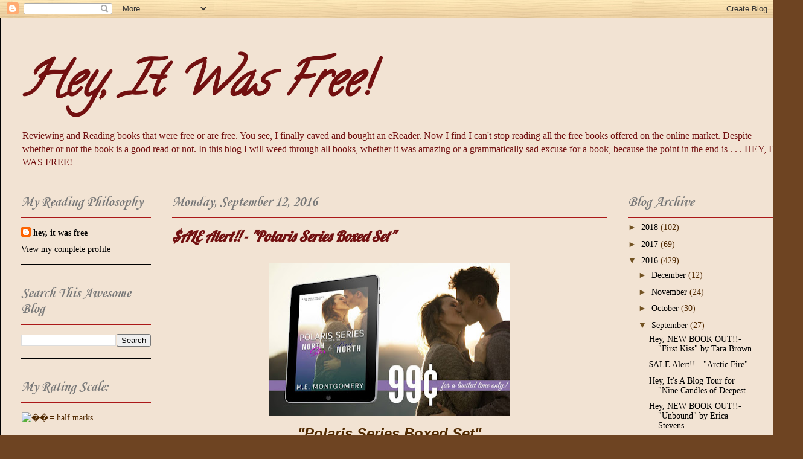

--- FILE ---
content_type: text/html; charset=UTF-8
request_url: https://heyitwasfree.blogspot.com/2016/09/ale-alert-polaris-series-boxed-set.html
body_size: 17803
content:
<!DOCTYPE html>
<html class='v2' dir='ltr' lang='en'>
<head>
<link href='https://www.blogger.com/static/v1/widgets/335934321-css_bundle_v2.css' rel='stylesheet' type='text/css'/>
<meta content='width=1100' name='viewport'/>
<meta content='text/html; charset=UTF-8' http-equiv='Content-Type'/>
<meta content='blogger' name='generator'/>
<link href='https://heyitwasfree.blogspot.com/favicon.ico' rel='icon' type='image/x-icon'/>
<link href='http://heyitwasfree.blogspot.com/2016/09/ale-alert-polaris-series-boxed-set.html' rel='canonical'/>
<link rel="alternate" type="application/atom+xml" title="Hey, It Was Free! - Atom" href="https://heyitwasfree.blogspot.com/feeds/posts/default" />
<link rel="alternate" type="application/rss+xml" title="Hey, It Was Free! - RSS" href="https://heyitwasfree.blogspot.com/feeds/posts/default?alt=rss" />
<link rel="service.post" type="application/atom+xml" title="Hey, It Was Free! - Atom" href="https://www.blogger.com/feeds/195075959259619242/posts/default" />

<link rel="alternate" type="application/atom+xml" title="Hey, It Was Free! - Atom" href="https://heyitwasfree.blogspot.com/feeds/5385786753276982399/comments/default" />
<!--Can't find substitution for tag [blog.ieCssRetrofitLinks]-->
<link href='https://blogger.googleusercontent.com/img/b/R29vZ2xl/AVvXsEgudBHyIaLJJrh6XylOm-datZYsV_d8ju92w_nK4jfMEMJZp0Mp5NZEnqMpj-TUCj1mKed9ytEhywRSnqJNMIrsZdqw45Qeueu9DTEKj0FoYI3OzrQBTv2cpPqP5Sh1Pzu69seIyDUaPfk/s400/Boxset+%2524ALE.jpg' rel='image_src'/>
<meta content='http://heyitwasfree.blogspot.com/2016/09/ale-alert-polaris-series-boxed-set.html' property='og:url'/>
<meta content='$ALE Alert!! - &quot;Polaris Series Boxed Set&quot;' property='og:title'/>
<meta content='A blog about ebooks that were free, are free and might still be free.' property='og:description'/>
<meta content='https://blogger.googleusercontent.com/img/b/R29vZ2xl/AVvXsEgudBHyIaLJJrh6XylOm-datZYsV_d8ju92w_nK4jfMEMJZp0Mp5NZEnqMpj-TUCj1mKed9ytEhywRSnqJNMIrsZdqw45Qeueu9DTEKj0FoYI3OzrQBTv2cpPqP5Sh1Pzu69seIyDUaPfk/w1200-h630-p-k-no-nu/Boxset+%2524ALE.jpg' property='og:image'/>
<title>Hey, It Was Free!: $ALE Alert!! - "Polaris Series Boxed Set"</title>
<style type='text/css'>@font-face{font-family:'Calligraffitti';font-style:normal;font-weight:400;font-display:swap;src:url(//fonts.gstatic.com/s/calligraffitti/v20/46k2lbT3XjDVqJw3DCmCFjE0vkFeOZdjppN_.woff2)format('woff2');unicode-range:U+0000-00FF,U+0131,U+0152-0153,U+02BB-02BC,U+02C6,U+02DA,U+02DC,U+0304,U+0308,U+0329,U+2000-206F,U+20AC,U+2122,U+2191,U+2193,U+2212,U+2215,U+FEFF,U+FFFD;}@font-face{font-family:'Corsiva';font-style:italic;font-weight:700;font-display:swap;src:url(//fonts.gstatic.com/l/font?kit=zOL74pjBmb1Z8oKb8rWTVcFUvMBDoujofA&skey=4ac32a6f461b6e06&v=v20)format('woff2');unicode-range:U+0000-00FF,U+0131,U+0152-0153,U+02BB-02BC,U+02C6,U+02DA,U+02DC,U+0304,U+0308,U+0329,U+2000-206F,U+20AC,U+2122,U+2191,U+2193,U+2212,U+2215,U+FEFF,U+FFFD;}@font-face{font-family:'Kranky';font-style:normal;font-weight:400;font-display:swap;src:url(//fonts.gstatic.com/s/kranky/v29/hESw6XVgJzlPsFn8oR2FRIzX_g.woff2)format('woff2');unicode-range:U+0000-00FF,U+0131,U+0152-0153,U+02BB-02BC,U+02C6,U+02DA,U+02DC,U+0304,U+0308,U+0329,U+2000-206F,U+20AC,U+2122,U+2191,U+2193,U+2212,U+2215,U+FEFF,U+FFFD;}@font-face{font-family:'Lobster';font-style:normal;font-weight:400;font-display:swap;src:url(//fonts.gstatic.com/s/lobster/v32/neILzCirqoswsqX9zo-mM4MwWJXNqA.woff2)format('woff2');unicode-range:U+0460-052F,U+1C80-1C8A,U+20B4,U+2DE0-2DFF,U+A640-A69F,U+FE2E-FE2F;}@font-face{font-family:'Lobster';font-style:normal;font-weight:400;font-display:swap;src:url(//fonts.gstatic.com/s/lobster/v32/neILzCirqoswsqX9zoamM4MwWJXNqA.woff2)format('woff2');unicode-range:U+0301,U+0400-045F,U+0490-0491,U+04B0-04B1,U+2116;}@font-face{font-family:'Lobster';font-style:normal;font-weight:400;font-display:swap;src:url(//fonts.gstatic.com/s/lobster/v32/neILzCirqoswsqX9zo2mM4MwWJXNqA.woff2)format('woff2');unicode-range:U+0102-0103,U+0110-0111,U+0128-0129,U+0168-0169,U+01A0-01A1,U+01AF-01B0,U+0300-0301,U+0303-0304,U+0308-0309,U+0323,U+0329,U+1EA0-1EF9,U+20AB;}@font-face{font-family:'Lobster';font-style:normal;font-weight:400;font-display:swap;src:url(//fonts.gstatic.com/s/lobster/v32/neILzCirqoswsqX9zoymM4MwWJXNqA.woff2)format('woff2');unicode-range:U+0100-02BA,U+02BD-02C5,U+02C7-02CC,U+02CE-02D7,U+02DD-02FF,U+0304,U+0308,U+0329,U+1D00-1DBF,U+1E00-1E9F,U+1EF2-1EFF,U+2020,U+20A0-20AB,U+20AD-20C0,U+2113,U+2C60-2C7F,U+A720-A7FF;}@font-face{font-family:'Lobster';font-style:normal;font-weight:400;font-display:swap;src:url(//fonts.gstatic.com/s/lobster/v32/neILzCirqoswsqX9zoKmM4MwWJU.woff2)format('woff2');unicode-range:U+0000-00FF,U+0131,U+0152-0153,U+02BB-02BC,U+02C6,U+02DA,U+02DC,U+0304,U+0308,U+0329,U+2000-206F,U+20AC,U+2122,U+2191,U+2193,U+2212,U+2215,U+FEFF,U+FFFD;}</style>
<style id='page-skin-1' type='text/css'><!--
/*
-----------------------------------------------
Blogger Template Style
Name:     Ethereal
Designer: Jason Morrow
URL:      jasonmorrow.etsy.com
----------------------------------------------- */
/* Content
----------------------------------------------- */
body {
font: normal normal 14px Georgia, Utopia, 'Palatino Linotype', Palatino, serif;
color: #502900;
background: #6e4422 url(//2.bp.blogspot.com/-UCr1YYP4S5w/VomFj7rDb1I/AAAAAAAADr0/YvmN6D--O7A/s0-r/Blog%2BBackground.jpg) repeat scroll top left;
}
html body .content-outer {
min-width: 0;
max-width: 100%;
width: 100%;
}
a:link {
text-decoration: none;
color: #000000;
}
a:visited {
text-decoration: none;
color: #797979;
}
a:hover {
text-decoration: underline;
color: #f2f2f2;
}
.main-inner {
padding-top: 15px;
}
.body-fauxcolumn-outer {
background: transparent none repeat-x scroll top center;
}
.content-fauxcolumns .fauxcolumn-inner {
background: #f2e3d3 none repeat-x scroll top left;
border-left: 1px solid #000000;
border-right: 1px solid #000000;
}
/* Flexible Background
----------------------------------------------- */
.content-fauxcolumn-outer .fauxborder-left {
width: 100%;
padding-left: 0;
margin-left: -0;
background-color: transparent;
background-image: none;
background-repeat: no-repeat;
background-position: left top;
}
.content-fauxcolumn-outer .fauxborder-right {
margin-right: -0;
width: 0;
background-color: transparent;
background-image: none;
background-repeat: no-repeat;
background-position: right top;
}
/* Columns
----------------------------------------------- */
.content-inner {
padding: 0;
}
/* Header
----------------------------------------------- */
.header-inner {
padding: 27px 0 3px;
}
.header-inner .section {
margin: 0 35px;
}
.Header h1 {
font: italic bold 80px Calligraffitti;
color: #721010;
}
.Header h1 a {
color: #721010;
}
.Header .description {
font-size: 115%;
color: #721010;
}
.header-inner .Header .titlewrapper,
.header-inner .Header .descriptionwrapper {
padding-left: 0;
padding-right: 0;
margin-bottom: 0;
}
/* Tabs
----------------------------------------------- */
.tabs-outer {
position: relative;
background: transparent;
}
.tabs-cap-top, .tabs-cap-bottom {
position: absolute;
width: 100%;
}
.tabs-cap-bottom {
bottom: 0;
}
.tabs-inner {
padding: 0;
}
.tabs-inner .section {
margin: 0 35px;
}
*+html body .tabs-inner .widget li {
padding: 1px;
}
.PageList {
border-bottom: 1px solid #e8b064;
}
.tabs-inner .widget li.selected a,
.tabs-inner .widget li a:hover {
position: relative;
-moz-border-radius-topleft: 5px;
-moz-border-radius-topright: 5px;
-webkit-border-top-left-radius: 5px;
-webkit-border-top-right-radius: 5px;
-goog-ms-border-top-left-radius: 5px;
-goog-ms-border-top-right-radius: 5px;
border-top-left-radius: 5px;
border-top-right-radius: 5px;
background: #e9b46d none ;
color: #725222;
}
.tabs-inner .widget li a {
display: inline-block;
margin: 0;
margin-right: 1px;
padding: .65em 1.5em;
font: normal normal 12px Kranky;
color: #721010;
background-color: #f2e3d3;
-moz-border-radius-topleft: 5px;
-moz-border-radius-topright: 5px;
-webkit-border-top-left-radius: 5px;
-webkit-border-top-right-radius: 5px;
-goog-ms-border-top-left-radius: 5px;
-goog-ms-border-top-right-radius: 5px;
border-top-left-radius: 5px;
border-top-right-radius: 5px;
}
/* Headings
----------------------------------------------- */
h2 {
font: italic bold 24px Corsiva;
color: #797979;
}
/* Widgets
----------------------------------------------- */
.main-inner .column-left-inner {
padding: 0 0 0 20px;
}
.main-inner .column-left-inner .section {
margin-right: 0;
}
.main-inner .column-right-inner {
padding: 0 20px 0 0;
}
.main-inner .column-right-inner .section {
margin-left: 0;
}
.main-inner .section {
padding: 0;
}
.main-inner .widget {
padding: 0 0 15px;
margin: 20px 0;
border-bottom: 1px solid #000000;
}
.main-inner .widget h2 {
margin: 0;
padding: .6em 0 .5em;
}
.footer-inner .widget h2 {
padding: 0 0 .4em;
}
.main-inner .widget h2 + div, .footer-inner .widget h2 + div {
padding-top: 15px;
}
.main-inner .widget .widget-content {
margin: 0;
padding: 15px 0 0;
}
.main-inner .widget ul, .main-inner .widget #ArchiveList ul.flat {
margin: -15px -15px -15px;
padding: 0;
list-style: none;
}
.main-inner .sidebar .widget h2 {
border-bottom: 1px solid #ab1818;
}
.main-inner .widget #ArchiveList {
margin: -15px 0 0;
}
.main-inner .widget ul li, .main-inner .widget #ArchiveList ul.flat li {
padding: .5em 15px;
text-indent: 0;
}
.main-inner .widget #ArchiveList ul li {
padding-top: .25em;
padding-bottom: .25em;
}
.main-inner .widget ul li:first-child, .main-inner .widget #ArchiveList ul.flat li:first-child {
border-top: none;
}
.main-inner .widget ul li:last-child, .main-inner .widget #ArchiveList ul.flat li:last-child {
border-bottom: none;
}
.main-inner .widget .post-body ul {
padding: 0 2.5em;
margin: .5em 0;
list-style: disc;
}
.main-inner .widget .post-body ul li {
padding: 0.25em 0;
margin-bottom: .25em;
color: #502900;
border: none;
}
.footer-inner .widget ul {
padding: 0;
list-style: none;
}
.widget .zippy {
color: #725222;
}
/* Posts
----------------------------------------------- */
.main.section {
margin: 0 20px;
}
body .main-inner .Blog {
padding: 0;
background-color: transparent;
border: none;
}
.main-inner .widget h2.date-header {
border-bottom: 1px solid #ab1818;
}
.date-outer {
position: relative;
margin: 15px 0 20px;
}
.date-outer:first-child {
margin-top: 0;
}
.date-posts {
clear: both;
}
.post-outer, .inline-ad {
border-bottom: 1px solid #000000;
padding: 30px 0;
}
.post-outer {
padding-bottom: 10px;
}
.post-outer:first-child {
padding-top: 0;
border-top: none;
}
.post-outer:last-child, .inline-ad:last-child {
border-bottom: none;
}
.post-body img {
padding: 8px;
}
h3.post-title, h4 {
font: italic bold 24px Lobster;
color: #721010;
}
h3.post-title a {
font: italic bold 24px Lobster;
color: #721010;
text-decoration: none;
}
h3.post-title a:hover {
color: #f2f2f2;
text-decoration: underline;
}
.post-header {
margin: 0 0 1.5em;
}
.post-body {
line-height: 1.4;
}
.post-footer {
margin: 1.5em 0 0;
}
#blog-pager {
padding: 15px;
}
.blog-feeds, .post-feeds {
margin: 1em 0;
text-align: center;
}
.post-outer .comments {
margin-top: 2em;
}
/* Comments
----------------------------------------------- */
.comments .comments-content .icon.blog-author {
background-repeat: no-repeat;
background-image: url([data-uri]);
}
.comments .comments-content .loadmore a {
background: #f2e3d3 none repeat-x scroll top left;
}
.comments .comments-content .loadmore a {
border-top: 1px solid #ab1818;
border-bottom: 1px solid #ab1818;
}
.comments .comment-thread.inline-thread {
background: #f2e3d3 none repeat-x scroll top left;
}
.comments .continue {
border-top: 2px solid #ab1818;
}
/* Footer
----------------------------------------------- */
.footer-inner {
padding: 30px 0;
overflow: hidden;
}
/* Mobile
----------------------------------------------- */
body.mobile  {
background-size: auto
}
.mobile .body-fauxcolumn-outer {
background: ;
}
.mobile .content-fauxcolumns .fauxcolumn-inner {
opacity: 0.75;
}
.mobile .content-fauxcolumn-outer .fauxborder-right {
margin-right: 0;
}
.mobile-link-button {
background-color: #e9b46d;
}
.mobile-link-button a:link, .mobile-link-button a:visited {
color: #725222;
}
.mobile-index-contents {
color: #444444;
}
.mobile .body-fauxcolumn-outer {
background-size: 100% auto;
}
.mobile .mobile-date-outer {
border-bottom: transparent;
}
.mobile .PageList {
border-bottom: none;
}
.mobile .tabs-inner .section {
margin: 0;
}
.mobile .tabs-inner .PageList .widget-content {
background: #e9b46d none;
color: #725222;
}
.mobile .tabs-inner .PageList .widget-content .pagelist-arrow {
border-left: 1px solid #725222;
}
.mobile .footer-inner {
overflow: visible;
}
body.mobile .AdSense {
margin: 0 -10px;
}

--></style>
<style id='template-skin-1' type='text/css'><!--
body {
min-width: 1330px;
}
.content-outer, .content-fauxcolumn-outer, .region-inner {
min-width: 1330px;
max-width: 1330px;
_width: 1330px;
}
.main-inner .columns {
padding-left: 250px;
padding-right: 290px;
}
.main-inner .fauxcolumn-center-outer {
left: 250px;
right: 290px;
/* IE6 does not respect left and right together */
_width: expression(this.parentNode.offsetWidth -
parseInt("250px") -
parseInt("290px") + 'px');
}
.main-inner .fauxcolumn-left-outer {
width: 250px;
}
.main-inner .fauxcolumn-right-outer {
width: 290px;
}
.main-inner .column-left-outer {
width: 250px;
right: 100%;
margin-left: -250px;
}
.main-inner .column-right-outer {
width: 290px;
margin-right: -290px;
}
#layout {
min-width: 0;
}
#layout .content-outer {
min-width: 0;
width: 800px;
}
#layout .region-inner {
min-width: 0;
width: auto;
}
body#layout div.add_widget {
padding: 8px;
}
body#layout div.add_widget a {
margin-left: 32px;
}
--></style>
<style>
    body {background-image:url(\/\/2.bp.blogspot.com\/-UCr1YYP4S5w\/VomFj7rDb1I\/AAAAAAAADr0\/YvmN6D--O7A\/s0-r\/Blog%2BBackground.jpg);}
    
@media (max-width: 200px) { body {background-image:url(\/\/2.bp.blogspot.com\/-UCr1YYP4S5w\/VomFj7rDb1I\/AAAAAAAADr0\/YvmN6D--O7A\/w200\/Blog%2BBackground.jpg);}}
@media (max-width: 400px) and (min-width: 201px) { body {background-image:url(\/\/2.bp.blogspot.com\/-UCr1YYP4S5w\/VomFj7rDb1I\/AAAAAAAADr0\/YvmN6D--O7A\/w400\/Blog%2BBackground.jpg);}}
@media (max-width: 800px) and (min-width: 401px) { body {background-image:url(\/\/2.bp.blogspot.com\/-UCr1YYP4S5w\/VomFj7rDb1I\/AAAAAAAADr0\/YvmN6D--O7A\/w800\/Blog%2BBackground.jpg);}}
@media (max-width: 1200px) and (min-width: 801px) { body {background-image:url(\/\/2.bp.blogspot.com\/-UCr1YYP4S5w\/VomFj7rDb1I\/AAAAAAAADr0\/YvmN6D--O7A\/w1200\/Blog%2BBackground.jpg);}}
/* Last tag covers anything over one higher than the previous max-size cap. */
@media (min-width: 1201px) { body {background-image:url(\/\/2.bp.blogspot.com\/-UCr1YYP4S5w\/VomFj7rDb1I\/AAAAAAAADr0\/YvmN6D--O7A\/w1600\/Blog%2BBackground.jpg);}}
  </style>
<link href='https://www.blogger.com/dyn-css/authorization.css?targetBlogID=195075959259619242&amp;zx=396c50ff-8778-49b1-887b-01b7b0fb41b1' media='none' onload='if(media!=&#39;all&#39;)media=&#39;all&#39;' rel='stylesheet'/><noscript><link href='https://www.blogger.com/dyn-css/authorization.css?targetBlogID=195075959259619242&amp;zx=396c50ff-8778-49b1-887b-01b7b0fb41b1' rel='stylesheet'/></noscript>
<meta name='google-adsense-platform-account' content='ca-host-pub-1556223355139109'/>
<meta name='google-adsense-platform-domain' content='blogspot.com'/>

<script async src="https://pagead2.googlesyndication.com/pagead/js/adsbygoogle.js?client=ca-pub-9426188817977135&host=ca-host-pub-1556223355139109" crossorigin="anonymous"></script>

<!-- data-ad-client=ca-pub-9426188817977135 -->

<link rel="stylesheet" href="https://fonts.googleapis.com/css2?display=swap&family=Rockwell"></head>
<body class='loading variant-leaves1'>
<div class='navbar section' id='navbar' name='Navbar'><div class='widget Navbar' data-version='1' id='Navbar1'><script type="text/javascript">
    function setAttributeOnload(object, attribute, val) {
      if(window.addEventListener) {
        window.addEventListener('load',
          function(){ object[attribute] = val; }, false);
      } else {
        window.attachEvent('onload', function(){ object[attribute] = val; });
      }
    }
  </script>
<div id="navbar-iframe-container"></div>
<script type="text/javascript" src="https://apis.google.com/js/platform.js"></script>
<script type="text/javascript">
      gapi.load("gapi.iframes:gapi.iframes.style.bubble", function() {
        if (gapi.iframes && gapi.iframes.getContext) {
          gapi.iframes.getContext().openChild({
              url: 'https://www.blogger.com/navbar/195075959259619242?po\x3d5385786753276982399\x26origin\x3dhttps://heyitwasfree.blogspot.com',
              where: document.getElementById("navbar-iframe-container"),
              id: "navbar-iframe"
          });
        }
      });
    </script><script type="text/javascript">
(function() {
var script = document.createElement('script');
script.type = 'text/javascript';
script.src = '//pagead2.googlesyndication.com/pagead/js/google_top_exp.js';
var head = document.getElementsByTagName('head')[0];
if (head) {
head.appendChild(script);
}})();
</script>
</div></div>
<div class='body-fauxcolumns'>
<div class='fauxcolumn-outer body-fauxcolumn-outer'>
<div class='cap-top'>
<div class='cap-left'></div>
<div class='cap-right'></div>
</div>
<div class='fauxborder-left'>
<div class='fauxborder-right'></div>
<div class='fauxcolumn-inner'>
</div>
</div>
<div class='cap-bottom'>
<div class='cap-left'></div>
<div class='cap-right'></div>
</div>
</div>
</div>
<div class='content'>
<div class='content-fauxcolumns'>
<div class='fauxcolumn-outer content-fauxcolumn-outer'>
<div class='cap-top'>
<div class='cap-left'></div>
<div class='cap-right'></div>
</div>
<div class='fauxborder-left'>
<div class='fauxborder-right'></div>
<div class='fauxcolumn-inner'>
</div>
</div>
<div class='cap-bottom'>
<div class='cap-left'></div>
<div class='cap-right'></div>
</div>
</div>
</div>
<div class='content-outer'>
<div class='content-cap-top cap-top'>
<div class='cap-left'></div>
<div class='cap-right'></div>
</div>
<div class='fauxborder-left content-fauxborder-left'>
<div class='fauxborder-right content-fauxborder-right'></div>
<div class='content-inner'>
<header>
<div class='header-outer'>
<div class='header-cap-top cap-top'>
<div class='cap-left'></div>
<div class='cap-right'></div>
</div>
<div class='fauxborder-left header-fauxborder-left'>
<div class='fauxborder-right header-fauxborder-right'></div>
<div class='region-inner header-inner'>
<div class='header section' id='header' name='Header'><div class='widget Header' data-version='1' id='Header1'>
<div id='header-inner'>
<div class='titlewrapper'>
<h1 class='title'>
<a href='https://heyitwasfree.blogspot.com/'>
Hey, It Was Free!
</a>
</h1>
</div>
<div class='descriptionwrapper'>
<p class='description'><span>       Reviewing and Reading books that were free or are free. You see, I finally caved and bought an eReader. Now I find I can't stop reading all the free books offered on the online market. Despite whether or not the book is a good read or not. In this blog I will weed through all books, whether it was amazing or a grammatically sad excuse for a book, because the point in the end is . . . HEY, IT WAS FREE!</span></p>
</div>
</div>
</div></div>
</div>
</div>
<div class='header-cap-bottom cap-bottom'>
<div class='cap-left'></div>
<div class='cap-right'></div>
</div>
</div>
</header>
<div class='tabs-outer'>
<div class='tabs-cap-top cap-top'>
<div class='cap-left'></div>
<div class='cap-right'></div>
</div>
<div class='fauxborder-left tabs-fauxborder-left'>
<div class='fauxborder-right tabs-fauxborder-right'></div>
<div class='region-inner tabs-inner'>
<div class='tabs no-items section' id='crosscol' name='Cross-Column'></div>
<div class='tabs no-items section' id='crosscol-overflow' name='Cross-Column 2'></div>
</div>
</div>
<div class='tabs-cap-bottom cap-bottom'>
<div class='cap-left'></div>
<div class='cap-right'></div>
</div>
</div>
<div class='main-outer'>
<div class='main-cap-top cap-top'>
<div class='cap-left'></div>
<div class='cap-right'></div>
</div>
<div class='fauxborder-left main-fauxborder-left'>
<div class='fauxborder-right main-fauxborder-right'></div>
<div class='region-inner main-inner'>
<div class='columns fauxcolumns'>
<div class='fauxcolumn-outer fauxcolumn-center-outer'>
<div class='cap-top'>
<div class='cap-left'></div>
<div class='cap-right'></div>
</div>
<div class='fauxborder-left'>
<div class='fauxborder-right'></div>
<div class='fauxcolumn-inner'>
</div>
</div>
<div class='cap-bottom'>
<div class='cap-left'></div>
<div class='cap-right'></div>
</div>
</div>
<div class='fauxcolumn-outer fauxcolumn-left-outer'>
<div class='cap-top'>
<div class='cap-left'></div>
<div class='cap-right'></div>
</div>
<div class='fauxborder-left'>
<div class='fauxborder-right'></div>
<div class='fauxcolumn-inner'>
</div>
</div>
<div class='cap-bottom'>
<div class='cap-left'></div>
<div class='cap-right'></div>
</div>
</div>
<div class='fauxcolumn-outer fauxcolumn-right-outer'>
<div class='cap-top'>
<div class='cap-left'></div>
<div class='cap-right'></div>
</div>
<div class='fauxborder-left'>
<div class='fauxborder-right'></div>
<div class='fauxcolumn-inner'>
</div>
</div>
<div class='cap-bottom'>
<div class='cap-left'></div>
<div class='cap-right'></div>
</div>
</div>
<!-- corrects IE6 width calculation -->
<div class='columns-inner'>
<div class='column-center-outer'>
<div class='column-center-inner'>
<div class='main section' id='main' name='Main'><div class='widget Blog' data-version='1' id='Blog1'>
<div class='blog-posts hfeed'>

          <div class="date-outer">
        
<h2 class='date-header'><span>Monday, September 12, 2016</span></h2>

          <div class="date-posts">
        
<div class='post-outer'>
<div class='post hentry uncustomized-post-template' itemprop='blogPost' itemscope='itemscope' itemtype='http://schema.org/BlogPosting'>
<meta content='https://blogger.googleusercontent.com/img/b/R29vZ2xl/AVvXsEgudBHyIaLJJrh6XylOm-datZYsV_d8ju92w_nK4jfMEMJZp0Mp5NZEnqMpj-TUCj1mKed9ytEhywRSnqJNMIrsZdqw45Qeueu9DTEKj0FoYI3OzrQBTv2cpPqP5Sh1Pzu69seIyDUaPfk/s400/Boxset+%2524ALE.jpg' itemprop='image_url'/>
<meta content='195075959259619242' itemprop='blogId'/>
<meta content='5385786753276982399' itemprop='postId'/>
<a name='5385786753276982399'></a>
<h3 class='post-title entry-title' itemprop='name'>
$ALE Alert!! - "Polaris Series Boxed Set"
</h3>
<div class='post-header'>
<div class='post-header-line-1'></div>
</div>
<div class='post-body entry-content' id='post-body-5385786753276982399' itemprop='description articleBody'>
<div style="text-align: center;">
<div class="separator" style="clear: both; text-align: center;">
<a href="https://blogger.googleusercontent.com/img/b/R29vZ2xl/AVvXsEgudBHyIaLJJrh6XylOm-datZYsV_d8ju92w_nK4jfMEMJZp0Mp5NZEnqMpj-TUCj1mKed9ytEhywRSnqJNMIrsZdqw45Qeueu9DTEKj0FoYI3OzrQBTv2cpPqP5Sh1Pzu69seIyDUaPfk/s1600/Boxset+%2524ALE.jpg" imageanchor="1" style="margin-left: 1em; margin-right: 1em;"><img border="0" height="253" src="https://blogger.googleusercontent.com/img/b/R29vZ2xl/AVvXsEgudBHyIaLJJrh6XylOm-datZYsV_d8ju92w_nK4jfMEMJZp0Mp5NZEnqMpj-TUCj1mKed9ytEhywRSnqJNMIrsZdqw45Qeueu9DTEKj0FoYI3OzrQBTv2cpPqP5Sh1Pzu69seIyDUaPfk/s400/Boxset+%2524ALE.jpg" width="400" /></a></div>
<i><span style="font-family: &quot;trebuchet ms&quot; , sans-serif; font-size: x-large;"><b>"Polaris Series Boxed Set"</b></span></i><br />
<i><span style="font-family: &quot;trebuchet ms&quot; , sans-serif; font-size: large;">(North Star and True North)</span></i><br />
<i><span style="font-family: &quot;trebuchet ms&quot; , sans-serif; font-size: large;"><b>by M.E. Montgomery</b></span></i></div>
<div style="text-align: center;">
<span style="font-family: &quot;times&quot; , &quot;times new roman&quot; , serif;">Price dropped as of September 12, 2016</span></div>
<div style="text-align: center;">
<span style="font-family: &quot;arial&quot; , &quot;helvetica&quot; , sans-serif;">from&nbsp;<i>$4.99</i>&nbsp;to&nbsp;<b><u>$0.99</u></b></span><i style="font-family: Arial, Helvetica, sans-serif;">&nbsp;(that's a 66% Price Drop)</i></div>
<div style="text-align: center;">
<span style="color: black; font-family: &quot;arial&quot; , &quot;helvetica&quot; , sans-serif;"><b><a href="https://www.amazon.com/dp/B01I4N1BC0/ref=wl_it_dp_o_pd_nS_ttl?_encoding=UTF8&amp;colid=1OND44H1S6IQ8&amp;coliid=I21YRA1Q4IS3V3#nav-subnav">Click Here</a></b></span></div>
<div style="text-align: center;">
<span style="font-family: &quot;arial&quot; , &quot;helvetica&quot; , sans-serif;">My Amazon Review</span><span style="font-family: &quot;arial&quot; , &quot;helvetica&quot; , sans-serif;">:</span><span style="color: #666666; font-family: &quot;arial&quot; , &quot;helvetica&quot; , sans-serif;">&nbsp;<a href="https://www.amazon.com/review/REGD8J1OR3TFW">Link Here</a></span><br />
<div class="separator" style="clear: both; text-align: center;">
<a href="https://blogger.googleusercontent.com/img/b/R29vZ2xl/AVvXsEiClqOrehVR2A6byKABVNPF0UgtnnCoUzjzdDIBD-wnm0ojc9coFse5du7AvKwgqxGJ3BXSc3x00wogf4iZsSdZczQpl7hqW3nU5LZRfPDQ8dK6CNvQ8RvxNdRVZipNKDp3Bs1WTGyBMw8/s1600/Polaris+Series+Boxset.jpg" imageanchor="1" style="margin-left: 1em; margin-right: 1em;"><img border="0" height="400" src="https://blogger.googleusercontent.com/img/b/R29vZ2xl/AVvXsEiClqOrehVR2A6byKABVNPF0UgtnnCoUzjzdDIBD-wnm0ojc9coFse5du7AvKwgqxGJ3BXSc3x00wogf4iZsSdZczQpl7hqW3nU5LZRfPDQ8dK6CNvQ8RvxNdRVZipNKDp3Bs1WTGyBMw8/s400/Polaris+Series+Boxset.jpg" width="250" /></a></div>
</div>
<div style='clear: both;'></div>
</div>
<div class='post-footer'>
<div class='post-footer-line post-footer-line-1'>
<span class='post-author vcard'>
Posted by
<span class='fn' itemprop='author' itemscope='itemscope' itemtype='http://schema.org/Person'>
<meta content='https://www.blogger.com/profile/09525604515639715212' itemprop='url'/>
<a class='g-profile' href='https://www.blogger.com/profile/09525604515639715212' rel='author' title='author profile'>
<span itemprop='name'>hey, it was free</span>
</a>
</span>
</span>
<span class='post-timestamp'>
at
<meta content='http://heyitwasfree.blogspot.com/2016/09/ale-alert-polaris-series-boxed-set.html' itemprop='url'/>
<a class='timestamp-link' href='https://heyitwasfree.blogspot.com/2016/09/ale-alert-polaris-series-boxed-set.html' rel='bookmark' title='permanent link'><abbr class='published' itemprop='datePublished' title='2016-09-12T17:30:00-07:00'>5:30&#8239;PM</abbr></a>
</span>
<span class='post-comment-link'>
</span>
<span class='post-icons'>
<span class='item-control blog-admin pid-704036247'>
<a href='https://www.blogger.com/post-edit.g?blogID=195075959259619242&postID=5385786753276982399&from=pencil' title='Edit Post'>
<img alt='' class='icon-action' height='18' src='https://resources.blogblog.com/img/icon18_edit_allbkg.gif' width='18'/>
</a>
</span>
</span>
<div class='post-share-buttons goog-inline-block'>
<a class='goog-inline-block share-button sb-email' href='https://www.blogger.com/share-post.g?blogID=195075959259619242&postID=5385786753276982399&target=email' target='_blank' title='Email This'><span class='share-button-link-text'>Email This</span></a><a class='goog-inline-block share-button sb-blog' href='https://www.blogger.com/share-post.g?blogID=195075959259619242&postID=5385786753276982399&target=blog' onclick='window.open(this.href, "_blank", "height=270,width=475"); return false;' target='_blank' title='BlogThis!'><span class='share-button-link-text'>BlogThis!</span></a><a class='goog-inline-block share-button sb-twitter' href='https://www.blogger.com/share-post.g?blogID=195075959259619242&postID=5385786753276982399&target=twitter' target='_blank' title='Share to X'><span class='share-button-link-text'>Share to X</span></a><a class='goog-inline-block share-button sb-facebook' href='https://www.blogger.com/share-post.g?blogID=195075959259619242&postID=5385786753276982399&target=facebook' onclick='window.open(this.href, "_blank", "height=430,width=640"); return false;' target='_blank' title='Share to Facebook'><span class='share-button-link-text'>Share to Facebook</span></a><a class='goog-inline-block share-button sb-pinterest' href='https://www.blogger.com/share-post.g?blogID=195075959259619242&postID=5385786753276982399&target=pinterest' target='_blank' title='Share to Pinterest'><span class='share-button-link-text'>Share to Pinterest</span></a>
</div>
</div>
<div class='post-footer-line post-footer-line-2'>
<span class='post-labels'>
Labels:
<a href='https://heyitwasfree.blogspot.com/search/label/Box%20Set' rel='tag'>Box Set</a>,
<a href='https://heyitwasfree.blogspot.com/search/label/M.E.%20Montgomery' rel='tag'>M.E. Montgomery</a>,
<a href='https://heyitwasfree.blogspot.com/search/label/North%20Star' rel='tag'>North Star</a>,
<a href='https://heyitwasfree.blogspot.com/search/label/Polaris%20Series' rel='tag'>Polaris Series</a>,
<a href='https://heyitwasfree.blogspot.com/search/label/Sale%20Alert' rel='tag'>Sale Alert</a>,
<a href='https://heyitwasfree.blogspot.com/search/label/True%20North' rel='tag'>True North</a>
</span>
</div>
<div class='post-footer-line post-footer-line-3'>
<span class='post-location'>
</span>
</div>
</div>
</div>
<div class='comments' id='comments'>
<a name='comments'></a>
<h4>No comments:</h4>
<div id='Blog1_comments-block-wrapper'>
<dl class='avatar-comment-indent' id='comments-block'>
</dl>
</div>
<p class='comment-footer'>
<div class='comment-form'>
<a name='comment-form'></a>
<h4 id='comment-post-message'>Post a Comment</h4>
<p>
</p>
<a href='https://www.blogger.com/comment/frame/195075959259619242?po=5385786753276982399&hl=en&saa=85391&origin=https://heyitwasfree.blogspot.com' id='comment-editor-src'></a>
<iframe allowtransparency='true' class='blogger-iframe-colorize blogger-comment-from-post' frameborder='0' height='410px' id='comment-editor' name='comment-editor' src='' width='100%'></iframe>
<script src='https://www.blogger.com/static/v1/jsbin/2830521187-comment_from_post_iframe.js' type='text/javascript'></script>
<script type='text/javascript'>
      BLOG_CMT_createIframe('https://www.blogger.com/rpc_relay.html');
    </script>
</div>
</p>
</div>
</div>

        </div></div>
      
</div>
<div class='blog-pager' id='blog-pager'>
<span id='blog-pager-newer-link'>
<a class='blog-pager-newer-link' href='https://heyitwasfree.blogspot.com/2016/09/hey-new-book-out-house-of-ravens-by.html' id='Blog1_blog-pager-newer-link' title='Newer Post'>Newer Post</a>
</span>
<span id='blog-pager-older-link'>
<a class='blog-pager-older-link' href='https://heyitwasfree.blogspot.com/2016/09/spotlight-saturday-gilded-series-by.html' id='Blog1_blog-pager-older-link' title='Older Post'>Older Post</a>
</span>
<a class='home-link' href='https://heyitwasfree.blogspot.com/'>Home</a>
</div>
<div class='clear'></div>
<div class='post-feeds'>
<div class='feed-links'>
Subscribe to:
<a class='feed-link' href='https://heyitwasfree.blogspot.com/feeds/5385786753276982399/comments/default' target='_blank' type='application/atom+xml'>Post Comments (Atom)</a>
</div>
</div>
</div></div>
</div>
</div>
<div class='column-left-outer'>
<div class='column-left-inner'>
<aside>
<div class='sidebar section' id='sidebar-left-1'><div class='widget Profile' data-version='1' id='Profile1'>
<h2>My Reading Philosophy</h2>
<div class='widget-content'>
<dl class='profile-datablock'>
<dt class='profile-data'>
<a class='profile-name-link g-profile' href='https://www.blogger.com/profile/09525604515639715212' rel='author' style='background-image: url(//www.blogger.com/img/logo-16.png);'>
hey, it was free
</a>
</dt>
</dl>
<a class='profile-link' href='https://www.blogger.com/profile/09525604515639715212' rel='author'>View my complete profile</a>
<div class='clear'></div>
</div>
</div><div class='widget BlogSearch' data-version='1' id='BlogSearch1'>
<h2 class='title'>Search This Awesome Blog</h2>
<div class='widget-content'>
<div id='BlogSearch1_form'>
<form action='https://heyitwasfree.blogspot.com/search' class='gsc-search-box' target='_top'>
<table cellpadding='0' cellspacing='0' class='gsc-search-box'>
<tbody>
<tr>
<td class='gsc-input'>
<input autocomplete='off' class='gsc-input' name='q' size='10' title='search' type='text' value=''/>
</td>
<td class='gsc-search-button'>
<input class='gsc-search-button' title='search' type='submit' value='Search'/>
</td>
</tr>
</tbody>
</table>
</form>
</div>
</div>
<div class='clear'></div>
</div><div class='widget Text' data-version='1' id='Text1'>
<h2 class='title'>My Rating Scale:</h2>
<div class='widget-content'>
<div><div><img alt="&#65533;&#65533;" class="CToWUd" goomoji="1f4d6" src="https://mail.google.com/mail/e/1f4d6" style="margin: 0px 0.2ex; max-height: 24px; vertical-align: middle;" / />= half marks</div></div><div><br /></div><div>-1=<img alt="&#65533;&#65533;" class="CToWUd" goomoji="1f4a9" src="https://mail.google.com/mail/e/1f4a9" style="margin: 0px 0.2ex; max-height: 24px; vertical-align: middle;" / /></div><div>    *Beyond unbearable, DNF book and I always aim to finish all books. Will be deleting book from my elibrary, not worth being on the market.</div><div>0=<img alt="&#65533;&#65533;" class="CToWUd" goomoji="1f6ab" src="https://mail.google.com/mail/e/1f6ab" style="margin: 0px 0.2ex; max-height: 24px; vertical-align: middle;" / /></div><div>    *Do not get this book, author needs to keep their day job. Would regret this purchase if I had paid for it. Thanking God it was free, but realizing why it was free.</div><div>1=<img alt="&#65533;&#65533;" class="CToWUd" goomoji="1f4d4" src="https://mail.google.com/mail/e/1f4d4" style="margin: 0px 0.2ex; max-height: 24px; vertical-align: middle;" / /></div><div>    *Book needs help, there could be something to salvage, but waaay too much needs fixing. Definitely happy I got it for free would have asked for refund if I had bought it.</div><div>2=<img alt="&#65533;&#65533;" class="CToWUd" goomoji="1f4d4" src="https://mail.google.com/mail/e/1f4d4" style="margin: 0px 0.2ex; max-height: 24px; vertical-align: middle;" / /><img alt="&#65533;&#65533;" class="CToWUd" goomoji="1f4d4" src="https://mail.google.com/mail/e/1f4d4" style="margin: 0px 0.2ex; max-height: 24px; vertical-align: middle;" / /></div><div>    *Storyline or concept is worth while, but author needs plot guidance and spellcheck. Might rent book if bored, but would not buy it if given the option.</div><div>3=<img alt="&#65533;&#65533;" class="CToWUd" goomoji="1f4d4" src="https://mail.google.com/mail/e/1f4d4" style="margin: 0px 0.2ex; max-height: 24px; vertical-align: middle;" / /><img alt="&#65533;&#65533;" class="CToWUd" goomoji="1f4d4" src="https://mail.google.com/mail/e/1f4d4" style="margin: 0px 0.2ex; max-height: 24px; vertical-align: middle;" / /><img alt="&#65533;&#65533;" class="CToWUd" goomoji="1f4d4" src="https://mail.google.com/mail/e/1f4d4" style="margin: 0px 0.2ex; max-height: 24px; vertical-align: middle;" / /></div><div>    *Simple read not wowed by the story, but not complaining too much. Most likely to rent or wait till it's free before buying, due to there being too many issues with grammar, POV perspective or plot and character development to rate higher.</div><div>4=<img alt="&#65533;&#65533;" class="CToWUd" goomoji="1f4d4" src="https://mail.google.com/mail/e/1f4d4" style="margin: 0px 0.2ex; max-height: 24px; vertical-align: middle;" / /><img alt="&#65533;&#65533;" class="CToWUd" goomoji="1f4d4" src="https://mail.google.com/mail/e/1f4d4" style="margin: 0px 0.2ex; max-height: 24px; vertical-align: middle;" / /><img alt="&#65533;&#65533;" class="CToWUd" goomoji="1f4d4" src="https://mail.google.com/mail/e/1f4d4" style="margin: 0px 0.2ex; max-height: 24px; vertical-align: middle;" / /><img alt="&#65533;&#65533;" class="CToWUd" goomoji="1f4d4" src="https://mail.google.com/mail/e/1f4d4" style="margin: 0px 0.2ex; max-height: 24px; vertical-align: middle;" / /></div><div>    *Good read but plot needed something more or to make it really stand out as one of the best. Might buy the book, on-sale, and will recommend, but may not ever re-read it.</div><div>5=<img alt="&#65533;&#65533;" class="CToWUd" goomoji="1f4d4" src="https://mail.google.com/mail/e/1f4d4" style="margin: 0px 0.2ex; max-height: 24px; vertical-align: middle;" / /><img alt="&#65533;&#65533;" class="CToWUd" goomoji="1f4d4" src="https://mail.google.com/mail/e/1f4d4" style="margin: 0px 0.2ex; max-height: 24px; vertical-align: middle;" / /><img alt="&#65533;&#65533;" class="CToWUd" goomoji="1f4d4" src="https://mail.google.com/mail/e/1f4d4" style="margin: 0px 0.2ex; max-height: 24px; vertical-align: middle;" / /><img alt="&#65533;&#65533;" class="CToWUd" goomoji="1f4d4" src="https://mail.google.com/mail/e/1f4d4" style="margin: 0px 0.2ex; max-height: 24px; vertical-align: middle;" / /><img alt="&#65533;&#65533;" class="CToWUd" goomoji="1f4d4" src="https://mail.google.com/mail/e/1f4d4" style="margin: 0px 0.2ex; max-height: 24px; vertical-align: middle;" / /></div><div>    *Absolutely amazing! Great book worth buying with no regrets! If it's a series will buy up all the books too. Definitely the apex of all books with great plot, characters, and message.</div>
</div>
<div class='clear'></div>
</div><div class='widget TextList' data-version='1' id='TextList1'>
<h2>Top Fav Series of the Month</h2>
<div class='widget-content'>
<ul>
<li>Aspen Falls Series by Melissa Pearl and Anna Cruise</li>
<li>Breakaway Novels by L.P. Dover</li>
<li>The Alliance Series by Brenda K. Davies</li>
<li>Corrupted Hearts  Series by Tiffany Snow</li>
<li>Crimson Cove Mysteries by Tara Brown</li>
</ul>
<div class='clear'></div>
</div>
</div><div class='widget PopularPosts' data-version='1' id='PopularPosts1'>
<h2>Most Popular Posts</h2>
<div class='widget-content popular-posts'>
<ul>
<li>
<div class='item-thumbnail-only'>
<div class='item-thumbnail'>
<a href='https://heyitwasfree.blogspot.com/2015/06/hey-check-it-out-valiant-blood-trail.html' target='_blank'>
<img alt='' border='0' src='https://blogger.googleusercontent.com/img/b/R29vZ2xl/AVvXsEiJMrt9nkPjSFat69FFQpDU9hm8R9HzpFz84u2C1piyQHgA2jqswpQEyeQvrFWtZxBsMAEvtLSAC1JwoLhN9fFmBmru63aub0ZLNLh0rzdqduuCO4g3j7KHSe_rJEfkRGiILv_PeWBrRP4/w72-h72-p-k-no-nu/11537599_860227420730826_4910291671481169847_o.jpg'/>
</a>
</div>
<div class='item-title'><a href='https://heyitwasfree.blogspot.com/2015/06/hey-check-it-out-valiant-blood-trail.html'>Hey, CHECK IT OUT!!-  Valiant (Blood Trail Chronicles) by A.E. Watson</a></div>
</div>
<div style='clear: both;'></div>
</li>
<li>
<div class='item-thumbnail-only'>
<div class='item-thumbnail'>
<a href='https://heyitwasfree.blogspot.com/2018/09/hey-its-book-blitz-for-warrior-princess.html' target='_blank'>
<img alt='' border='0' src='https://lh3.googleusercontent.com/blogger_img_proxy/AEn0k_suA0z72JUxwNkTLz1QSGN_WPSROLIB5iWwSKd-gKochzguk5Cgg8kqnIKvwqR06ztwLqAYoegt_hkmXU0SRykvD_kCpiV5QTtUsmj3-nW4PPHHjGDIdzenJyfRZZk15gboGLDjQV-geGQtcBlBWAxsw6q5Wzv__Qf6lgDadfKR9OpmROt6yzzQFek=w72-h72-p-k-no-nu'/>
</a>
</div>
<div class='item-title'><a href='https://heyitwasfree.blogspot.com/2018/09/hey-its-book-blitz-for-warrior-princess.html'>Hey, It's A Book Blitz for "The Warrior Princess" by Siobhan Davis</a></div>
</div>
<div style='clear: both;'></div>
</li>
<li>
<div class='item-thumbnail-only'>
<div class='item-thumbnail'>
<a href='https://heyitwasfree.blogspot.com/2015/09/hey-its-blog-tour-for-brazen-gilded.html' target='_blank'>
<img alt='' border='0' src='https://blogger.googleusercontent.com/img/b/R29vZ2xl/AVvXsEjAoGf0oyRJTIT_n4GhAFwhmpOnPAOgAhhuUYfAyTkX9uD1qcigP9y2V3Js3NphQ9K0o3g1afIYBISlsGCaEmVJJeV8e4CYcXdujOlL-B1ahhBAp-EuIvP-F3HcYjAqh_Rn0uFnvc9vdzA/w72-h72-p-k-no-nu/Blog+Tour+Banner.jpg'/>
</a>
</div>
<div class='item-title'><a href='https://heyitwasfree.blogspot.com/2015/09/hey-its-blog-tour-for-brazen-gilded.html'>Hey, It's A Blog Tour for "Brazen" (Gilded Book 3) by Christina Farley</a></div>
</div>
<div style='clear: both;'></div>
</li>
<li>
<div class='item-thumbnail-only'>
<div class='item-thumbnail'>
<a href='https://heyitwasfree.blogspot.com/2016/09/hey-its-release-blitz-tour-for-follow.html' target='_blank'>
<img alt='' border='0' src='https://lh5.googleusercontent.com/2FOSMcVOIMS8o1kL96FaXnKAEkRfHLu381hvi68bvKusMzTuENqWaZelkvZQuXmFRkSp7zraNlZK9Y2ARzfJOCJhiHByD3eA2GNo8uiPYPXXJarpanpysJWufdxhoGbqTkINoNtx=w72-h72-p-k-no-nu'/>
</a>
</div>
<div class='item-title'><a href='https://heyitwasfree.blogspot.com/2016/09/hey-its-release-blitz-tour-for-follow.html'>Hey, It's A Release Blitz Tour for "Follow Me" by Tiffany Snow</a></div>
</div>
<div style='clear: both;'></div>
</li>
<li>
<div class='item-thumbnail-only'>
<div class='item-thumbnail'>
<a href='https://heyitwasfree.blogspot.com/2015/12/hey-check-it-out-diary-of-lexi-ashford.html' target='_blank'>
<img alt='' border='0' src='https://blogger.googleusercontent.com/img/b/R29vZ2xl/AVvXsEg9m6irxYTTpy_RUgQ4UBScFsH-k_Rlebo9noAVXNrOHUNpM6aH1wTA9MW1pgnH4wkFHmGf-RlMyQ9ev2U3qV-vM2-37V-p14YWX667Pme8O5pZjpoOBDSdhyphenhyphenE0X9yBsSqpeoo71F-9r2M/w72-h72-p-k-no-nu/The+Diary+of+Lexi+Ashford+%2528Part+Two%2529+by+Jessica+Sorensen.jpg'/>
</a>
</div>
<div class='item-title'><a href='https://heyitwasfree.blogspot.com/2015/12/hey-check-it-out-diary-of-lexi-ashford.html'>Hey, CHECK IT OUT!!- The Diary of Lexi Ashford (Lexi Ashford: Part Two) by Jessica Sorensen</a></div>
</div>
<div style='clear: both;'></div>
</li>
<li>
<div class='item-thumbnail-only'>
<div class='item-thumbnail'>
<a href='https://heyitwasfree.blogspot.com/2018/06/freebie-alert-nora-kettle.html' target='_blank'>
<img alt='' border='0' src='https://blogger.googleusercontent.com/img/b/R29vZ2xl/AVvXsEi-dauqizthI9INy6CkBGdKdxMS28NMv4vl7SvdnORNNABKoNozFJqW8I1wAT0vZenVgnABRbMJmtwl_ji6qoclWmIVAhD4PxCRAVX3I6kOydsfP3OeZR9TyO3t9SaOjK80rj6ANEF0kys/w72-h72-p-k-no-nu/FREEBIE-+Nora%2526Kettle.jpg'/>
</a>
</div>
<div class='item-title'><a href='https://heyitwasfree.blogspot.com/2018/06/freebie-alert-nora-kettle.html'>FREEBIE Alert!! - "Nora & Kettle"</a></div>
</div>
<div style='clear: both;'></div>
</li>
<li>
<div class='item-thumbnail-only'>
<div class='item-thumbnail'>
<a href='https://heyitwasfree.blogspot.com/2016/03/hey-its-blog-tour-for-never-stop.html' target='_blank'>
<img alt='' border='0' src='https://blogger.googleusercontent.com/img/b/R29vZ2xl/AVvXsEhm06TLd4I-iucFQu2vZjT1_MlVhK5SCkP3nWzKTiiR9sngVJ3M76ZMMYes8dp1h1r-L820NhIOrQgrELTv1oi-BZrLW7dhp_L10BWHlnJoErAR-Mr2-54YnPabwg5ryTMCwsd8mSTdJTU/w72-h72-p-k-no-nu/NeverStopFallingTourBanner-1.png'/>
</a>
</div>
<div class='item-title'><a href='https://heyitwasfree.blogspot.com/2016/03/hey-its-blog-tour-for-never-stop.html'>Hey, It's A Blog Tour for "Never Stop Falling" by Ashley Drew</a></div>
</div>
<div style='clear: both;'></div>
</li>
<li>
<div class='item-thumbnail-only'>
<div class='item-thumbnail'>
<a href='https://heyitwasfree.blogspot.com/2016/04/hey-its-blog-tour-for-wedding-date-by.html' target='_blank'>
<img alt='' border='0' src='https://blogger.googleusercontent.com/img/b/R29vZ2xl/AVvXsEh6fp8XVM2bSupYnQIIapIsWhOVqhjSra71SpRwj9VtsTYnB-6iWzBdcTPViqhtVFLiFJhhAJzeigSDzAhojAP6H8g_akaAImUgSL-0moW2UaPnjkHIVvQ1Vmyf0tjgdm55_KYJahmEvYE/w72-h72-p-k-no-nu/WeddingDateTourBanner-1.png'/>
</a>
</div>
<div class='item-title'><a href='https://heyitwasfree.blogspot.com/2016/04/hey-its-blog-tour-for-wedding-date-by.html'>Hey, It&#39;s A Blog Tour for &quot;The Wedding Date&quot; by Kelly Eadon</a></div>
</div>
<div style='clear: both;'></div>
</li>
<li>
<div class='item-thumbnail-only'>
<div class='item-thumbnail'>
<a href='https://heyitwasfree.blogspot.com/2015/10/hey-coming-soon-roommates-by-erin-leigh.html' target='_blank'>
<img alt='' border='0' src='https://blogger.googleusercontent.com/img/b/R29vZ2xl/AVvXsEi3HsVfKbhCr7RRxZZDW6t9NE9la-frNbooXKPsHJmRew86RC8mdA5F5BBE6A0umnWD3vZ7hzNNZazbuLviY1vKzRaFXHvSrhGPCYn2PSrIsFNYc7UzPLkXbDIRHz_mtrjYAhRJayci6WE/w72-h72-p-k-no-nu/The+Roommates+Cover.jpg'/>
</a>
</div>
<div class='item-title'><a href='https://heyitwasfree.blogspot.com/2015/10/hey-coming-soon-roommates-by-erin-leigh.html'>Hey, COMING SOON!!- Roommates by Erin Leigh</a></div>
</div>
<div style='clear: both;'></div>
</li>
<li>
<div class='item-thumbnail-only'>
<div class='item-thumbnail'>
<a href='https://heyitwasfree.blogspot.com/2017/09/hey-its-blog-tour-for-moribund-by.html' target='_blank'>
<img alt='' border='0' src='https://lh3.googleusercontent.com/blogger_img_proxy/AEn0k_vLJK5vv-7EVEOTokkdjhrJhf-9_qypO8v2uxDk3hwCLyigFHj1bd-1FIhjekcWW2fiafI2_9hM3L2BrN3aXUU3uEqtkFleZ4vE7KIlSRkDhSH2YqOlspvP5CMhHpIk2WNPX5nClD0wUwr_1VplV077dj6BP0VULOQbdjzbSOY3Y94=w72-h72-p-k-no-nu'/>
</a>
</div>
<div class='item-title'><a href='https://heyitwasfree.blogspot.com/2017/09/hey-its-blog-tour-for-moribund-by.html'>Hey, It's A Blog Tour for "Moribund" by Genevieve Iseult Eldredge </a></div>
</div>
<div style='clear: both;'></div>
</li>
</ul>
<div class='clear'></div>
</div>
</div></div>
</aside>
</div>
</div>
<div class='column-right-outer'>
<div class='column-right-inner'>
<aside>
<div class='sidebar section' id='sidebar-right-1'><div class='widget BlogArchive' data-version='1' id='BlogArchive1'>
<h2>Blog Archive</h2>
<div class='widget-content'>
<div id='ArchiveList'>
<div id='BlogArchive1_ArchiveList'>
<ul class='hierarchy'>
<li class='archivedate collapsed'>
<a class='toggle' href='javascript:void(0)'>
<span class='zippy'>

        &#9658;&#160;
      
</span>
</a>
<a class='post-count-link' href='https://heyitwasfree.blogspot.com/2018/'>
2018
</a>
<span class='post-count' dir='ltr'>(102)</span>
<ul class='hierarchy'>
<li class='archivedate collapsed'>
<a class='toggle' href='javascript:void(0)'>
<span class='zippy'>

        &#9658;&#160;
      
</span>
</a>
<a class='post-count-link' href='https://heyitwasfree.blogspot.com/2018/09/'>
September
</a>
<span class='post-count' dir='ltr'>(6)</span>
</li>
</ul>
<ul class='hierarchy'>
<li class='archivedate collapsed'>
<a class='toggle' href='javascript:void(0)'>
<span class='zippy'>

        &#9658;&#160;
      
</span>
</a>
<a class='post-count-link' href='https://heyitwasfree.blogspot.com/2018/08/'>
August
</a>
<span class='post-count' dir='ltr'>(6)</span>
</li>
</ul>
<ul class='hierarchy'>
<li class='archivedate collapsed'>
<a class='toggle' href='javascript:void(0)'>
<span class='zippy'>

        &#9658;&#160;
      
</span>
</a>
<a class='post-count-link' href='https://heyitwasfree.blogspot.com/2018/07/'>
July
</a>
<span class='post-count' dir='ltr'>(4)</span>
</li>
</ul>
<ul class='hierarchy'>
<li class='archivedate collapsed'>
<a class='toggle' href='javascript:void(0)'>
<span class='zippy'>

        &#9658;&#160;
      
</span>
</a>
<a class='post-count-link' href='https://heyitwasfree.blogspot.com/2018/06/'>
June
</a>
<span class='post-count' dir='ltr'>(12)</span>
</li>
</ul>
<ul class='hierarchy'>
<li class='archivedate collapsed'>
<a class='toggle' href='javascript:void(0)'>
<span class='zippy'>

        &#9658;&#160;
      
</span>
</a>
<a class='post-count-link' href='https://heyitwasfree.blogspot.com/2018/05/'>
May
</a>
<span class='post-count' dir='ltr'>(18)</span>
</li>
</ul>
<ul class='hierarchy'>
<li class='archivedate collapsed'>
<a class='toggle' href='javascript:void(0)'>
<span class='zippy'>

        &#9658;&#160;
      
</span>
</a>
<a class='post-count-link' href='https://heyitwasfree.blogspot.com/2018/04/'>
April
</a>
<span class='post-count' dir='ltr'>(16)</span>
</li>
</ul>
<ul class='hierarchy'>
<li class='archivedate collapsed'>
<a class='toggle' href='javascript:void(0)'>
<span class='zippy'>

        &#9658;&#160;
      
</span>
</a>
<a class='post-count-link' href='https://heyitwasfree.blogspot.com/2018/03/'>
March
</a>
<span class='post-count' dir='ltr'>(21)</span>
</li>
</ul>
<ul class='hierarchy'>
<li class='archivedate collapsed'>
<a class='toggle' href='javascript:void(0)'>
<span class='zippy'>

        &#9658;&#160;
      
</span>
</a>
<a class='post-count-link' href='https://heyitwasfree.blogspot.com/2018/02/'>
February
</a>
<span class='post-count' dir='ltr'>(6)</span>
</li>
</ul>
<ul class='hierarchy'>
<li class='archivedate collapsed'>
<a class='toggle' href='javascript:void(0)'>
<span class='zippy'>

        &#9658;&#160;
      
</span>
</a>
<a class='post-count-link' href='https://heyitwasfree.blogspot.com/2018/01/'>
January
</a>
<span class='post-count' dir='ltr'>(13)</span>
</li>
</ul>
</li>
</ul>
<ul class='hierarchy'>
<li class='archivedate collapsed'>
<a class='toggle' href='javascript:void(0)'>
<span class='zippy'>

        &#9658;&#160;
      
</span>
</a>
<a class='post-count-link' href='https://heyitwasfree.blogspot.com/2017/'>
2017
</a>
<span class='post-count' dir='ltr'>(69)</span>
<ul class='hierarchy'>
<li class='archivedate collapsed'>
<a class='toggle' href='javascript:void(0)'>
<span class='zippy'>

        &#9658;&#160;
      
</span>
</a>
<a class='post-count-link' href='https://heyitwasfree.blogspot.com/2017/10/'>
October
</a>
<span class='post-count' dir='ltr'>(2)</span>
</li>
</ul>
<ul class='hierarchy'>
<li class='archivedate collapsed'>
<a class='toggle' href='javascript:void(0)'>
<span class='zippy'>

        &#9658;&#160;
      
</span>
</a>
<a class='post-count-link' href='https://heyitwasfree.blogspot.com/2017/09/'>
September
</a>
<span class='post-count' dir='ltr'>(5)</span>
</li>
</ul>
<ul class='hierarchy'>
<li class='archivedate collapsed'>
<a class='toggle' href='javascript:void(0)'>
<span class='zippy'>

        &#9658;&#160;
      
</span>
</a>
<a class='post-count-link' href='https://heyitwasfree.blogspot.com/2017/08/'>
August
</a>
<span class='post-count' dir='ltr'>(5)</span>
</li>
</ul>
<ul class='hierarchy'>
<li class='archivedate collapsed'>
<a class='toggle' href='javascript:void(0)'>
<span class='zippy'>

        &#9658;&#160;
      
</span>
</a>
<a class='post-count-link' href='https://heyitwasfree.blogspot.com/2017/07/'>
July
</a>
<span class='post-count' dir='ltr'>(3)</span>
</li>
</ul>
<ul class='hierarchy'>
<li class='archivedate collapsed'>
<a class='toggle' href='javascript:void(0)'>
<span class='zippy'>

        &#9658;&#160;
      
</span>
</a>
<a class='post-count-link' href='https://heyitwasfree.blogspot.com/2017/06/'>
June
</a>
<span class='post-count' dir='ltr'>(8)</span>
</li>
</ul>
<ul class='hierarchy'>
<li class='archivedate collapsed'>
<a class='toggle' href='javascript:void(0)'>
<span class='zippy'>

        &#9658;&#160;
      
</span>
</a>
<a class='post-count-link' href='https://heyitwasfree.blogspot.com/2017/05/'>
May
</a>
<span class='post-count' dir='ltr'>(12)</span>
</li>
</ul>
<ul class='hierarchy'>
<li class='archivedate collapsed'>
<a class='toggle' href='javascript:void(0)'>
<span class='zippy'>

        &#9658;&#160;
      
</span>
</a>
<a class='post-count-link' href='https://heyitwasfree.blogspot.com/2017/04/'>
April
</a>
<span class='post-count' dir='ltr'>(9)</span>
</li>
</ul>
<ul class='hierarchy'>
<li class='archivedate collapsed'>
<a class='toggle' href='javascript:void(0)'>
<span class='zippy'>

        &#9658;&#160;
      
</span>
</a>
<a class='post-count-link' href='https://heyitwasfree.blogspot.com/2017/03/'>
March
</a>
<span class='post-count' dir='ltr'>(12)</span>
</li>
</ul>
<ul class='hierarchy'>
<li class='archivedate collapsed'>
<a class='toggle' href='javascript:void(0)'>
<span class='zippy'>

        &#9658;&#160;
      
</span>
</a>
<a class='post-count-link' href='https://heyitwasfree.blogspot.com/2017/02/'>
February
</a>
<span class='post-count' dir='ltr'>(8)</span>
</li>
</ul>
<ul class='hierarchy'>
<li class='archivedate collapsed'>
<a class='toggle' href='javascript:void(0)'>
<span class='zippy'>

        &#9658;&#160;
      
</span>
</a>
<a class='post-count-link' href='https://heyitwasfree.blogspot.com/2017/01/'>
January
</a>
<span class='post-count' dir='ltr'>(5)</span>
</li>
</ul>
</li>
</ul>
<ul class='hierarchy'>
<li class='archivedate expanded'>
<a class='toggle' href='javascript:void(0)'>
<span class='zippy toggle-open'>

        &#9660;&#160;
      
</span>
</a>
<a class='post-count-link' href='https://heyitwasfree.blogspot.com/2016/'>
2016
</a>
<span class='post-count' dir='ltr'>(429)</span>
<ul class='hierarchy'>
<li class='archivedate collapsed'>
<a class='toggle' href='javascript:void(0)'>
<span class='zippy'>

        &#9658;&#160;
      
</span>
</a>
<a class='post-count-link' href='https://heyitwasfree.blogspot.com/2016/12/'>
December
</a>
<span class='post-count' dir='ltr'>(12)</span>
</li>
</ul>
<ul class='hierarchy'>
<li class='archivedate collapsed'>
<a class='toggle' href='javascript:void(0)'>
<span class='zippy'>

        &#9658;&#160;
      
</span>
</a>
<a class='post-count-link' href='https://heyitwasfree.blogspot.com/2016/11/'>
November
</a>
<span class='post-count' dir='ltr'>(24)</span>
</li>
</ul>
<ul class='hierarchy'>
<li class='archivedate collapsed'>
<a class='toggle' href='javascript:void(0)'>
<span class='zippy'>

        &#9658;&#160;
      
</span>
</a>
<a class='post-count-link' href='https://heyitwasfree.blogspot.com/2016/10/'>
October
</a>
<span class='post-count' dir='ltr'>(30)</span>
</li>
</ul>
<ul class='hierarchy'>
<li class='archivedate expanded'>
<a class='toggle' href='javascript:void(0)'>
<span class='zippy toggle-open'>

        &#9660;&#160;
      
</span>
</a>
<a class='post-count-link' href='https://heyitwasfree.blogspot.com/2016/09/'>
September
</a>
<span class='post-count' dir='ltr'>(27)</span>
<ul class='posts'>
<li><a href='https://heyitwasfree.blogspot.com/2016/09/hey-new-book-out-first-kiss-by-tara.html'>Hey, NEW BOOK OUT!!- &quot;First Kiss&quot; by Tara Brown</a></li>
<li><a href='https://heyitwasfree.blogspot.com/2016/09/ale-alert-arctic-fire.html'>$ALE Alert!! - &quot;Arctic Fire&quot;</a></li>
<li><a href='https://heyitwasfree.blogspot.com/2016/09/hey-its-blog-tour-for-nine-candles-of.html'>Hey, It&#39;s A Blog Tour for &quot;Nine Candles of Deepest...</a></li>
<li><a href='https://heyitwasfree.blogspot.com/2016/09/hey-new-book-out-unbound-by-erica.html'>Hey, NEW BOOK OUT!!- &quot;Unbound&quot; by Erica Stevens</a></li>
<li><a href='https://heyitwasfree.blogspot.com/2016/09/hey-its-release-blitz-tour-for-follow.html'>Hey, It&#39;s A Release Blitz Tour for &quot;Follow Me&quot; by ...</a></li>
<li><a href='https://heyitwasfree.blogspot.com/2016/09/hey-its-blog-tour-for-choosing-happy-by.html'>Hey, It&#39;s A Blog Tour for &quot;Choosing Happy&quot; by Sama...</a></li>
<li><a href='https://heyitwasfree.blogspot.com/2016/09/hey-new-book-out-aveline-lost-vegas.html'>Hey, NEW BOOK OUT!!- &quot;Aveline&quot; (Lost Vegas, Book 1...</a></li>
<li><a href='https://heyitwasfree.blogspot.com/2016/09/hey-its-blog-tour-for-blood-of-prophet.html'>Hey, It&#39;s A Blog Tour for &quot;Blood of the Prophet&quot; b...</a></li>
<li><a href='https://heyitwasfree.blogspot.com/2016/09/hey-new-book-out-in-all-my-life-by.html'>Hey, NEW BOOK OUT!!- &quot;In All My Life&quot; by Ciara Knight</a></li>
<li><a href='https://heyitwasfree.blogspot.com/2016/09/ale-alert-hawthorne-heathcliff.html'>$ALE Alert!! - &quot;Hawthorne &amp; Heathcliff&quot;</a></li>
<li><a href='https://heyitwasfree.blogspot.com/2016/09/hey-its-book-blitz-for-soul-finder-by.html'>Hey, It&#39;s A Book Blitz for &quot;Soul Finder&quot; by Jacint...</a></li>
<li><a href='https://heyitwasfree.blogspot.com/2016/09/ale-alert-songbird-box-sets-by-melissa.html'>$ALE Alert!! - &quot;Songbird Box Sets&quot; by Melissa Pearl</a></li>
<li><a href='https://heyitwasfree.blogspot.com/2016/09/hey-its-release-blitz-tour-for-bae-by.html'>Hey, It&#39;s A Release Blitz Tour for &quot;#BAE&quot; by Cambr...</a></li>
<li><a href='https://heyitwasfree.blogspot.com/2016/09/hey-its-blog-tour-for-piecing-together.html'>Hey, It&#39;s A Blog Tour for &quot;Piecing Together Sydney...</a></li>
<li><a href='https://heyitwasfree.blogspot.com/2016/09/hey-its-book-blitz-for-avenging-fate-by.html'>Hey, It&#39;s A Book Blitz for &quot;Avenging Fate&quot; by Jenn...</a></li>
<li><a href='https://heyitwasfree.blogspot.com/2016/09/hey-new-book-out-house-of-ravens-by.html'>Hey, NEW BOOK OUT!!- &quot;House of Ravens&quot; by Keary Ta...</a></li>
<li><a href='https://heyitwasfree.blogspot.com/2016/09/ale-alert-polaris-series-boxed-set.html'>$ALE Alert!! - &quot;Polaris Series Boxed Set&quot;</a></li>
<li><a href='https://heyitwasfree.blogspot.com/2016/09/spotlight-saturday-gilded-series-by.html'>Spotlight Saturday: &quot;The Gilded Series&quot; by Christi...</a></li>
<li><a href='https://heyitwasfree.blogspot.com/2016/09/freebie-alert-hidden-wings.html'>FREEBIE Alert!! - &quot;Hidden Wings&quot;</a></li>
<li><a href='https://heyitwasfree.blogspot.com/2016/09/ale-alert-sister-code.html'>$ALE Alert!! - &quot;The Sister Code&quot;</a></li>
<li><a href='https://heyitwasfree.blogspot.com/2016/09/freebie-alert-underneath-it-all.html'>FREEBIE Alert!!- &quot;Underneath It All&quot;</a></li>
<li><a href='https://heyitwasfree.blogspot.com/2016/09/hey-its-blog-tour-for-wildfire.html'>Hey, It&#39;s A Blog Tour for &quot;Wildfire Hurricane&quot; by ...</a></li>
<li><a href='https://heyitwasfree.blogspot.com/2016/09/ebook-bolo-house-of-ravens-house-of.html'>eBook B.O.L.O.- &quot;House of Ravens&quot; (House of Royals...</a></li>
<li><a href='https://heyitwasfree.blogspot.com/2016/09/hey-its-blog-tour-for-last-chance-by-lp.html'>Hey, It&#39;s A Blog Tour for &quot;Last Chance&quot; by L.P. Dover</a></li>
<li><a href='https://heyitwasfree.blogspot.com/2016/09/hey-new-book-out-what-lies-in-darkness.html'>Hey, NEW BOOK OUT!!- &quot;What Lies In Darkness&quot; by Je...</a></li>
<li><a href='https://heyitwasfree.blogspot.com/2016/09/hey-cover-reveal-bae-hashtag-conclusion.html'>Hey, COVER REVEAL!!- &quot;#Bae&quot; (Hashtag Conclusion, B...</a></li>
<li><a href='https://heyitwasfree.blogspot.com/2016/09/huge-ale-alert-tara-brown-novels.html'>HUGE $ALE Alert!! - Tara Brown Novels</a></li>
</ul>
</li>
</ul>
<ul class='hierarchy'>
<li class='archivedate collapsed'>
<a class='toggle' href='javascript:void(0)'>
<span class='zippy'>

        &#9658;&#160;
      
</span>
</a>
<a class='post-count-link' href='https://heyitwasfree.blogspot.com/2016/08/'>
August
</a>
<span class='post-count' dir='ltr'>(42)</span>
</li>
</ul>
<ul class='hierarchy'>
<li class='archivedate collapsed'>
<a class='toggle' href='javascript:void(0)'>
<span class='zippy'>

        &#9658;&#160;
      
</span>
</a>
<a class='post-count-link' href='https://heyitwasfree.blogspot.com/2016/07/'>
July
</a>
<span class='post-count' dir='ltr'>(38)</span>
</li>
</ul>
<ul class='hierarchy'>
<li class='archivedate collapsed'>
<a class='toggle' href='javascript:void(0)'>
<span class='zippy'>

        &#9658;&#160;
      
</span>
</a>
<a class='post-count-link' href='https://heyitwasfree.blogspot.com/2016/06/'>
June
</a>
<span class='post-count' dir='ltr'>(37)</span>
</li>
</ul>
<ul class='hierarchy'>
<li class='archivedate collapsed'>
<a class='toggle' href='javascript:void(0)'>
<span class='zippy'>

        &#9658;&#160;
      
</span>
</a>
<a class='post-count-link' href='https://heyitwasfree.blogspot.com/2016/05/'>
May
</a>
<span class='post-count' dir='ltr'>(44)</span>
</li>
</ul>
<ul class='hierarchy'>
<li class='archivedate collapsed'>
<a class='toggle' href='javascript:void(0)'>
<span class='zippy'>

        &#9658;&#160;
      
</span>
</a>
<a class='post-count-link' href='https://heyitwasfree.blogspot.com/2016/04/'>
April
</a>
<span class='post-count' dir='ltr'>(47)</span>
</li>
</ul>
<ul class='hierarchy'>
<li class='archivedate collapsed'>
<a class='toggle' href='javascript:void(0)'>
<span class='zippy'>

        &#9658;&#160;
      
</span>
</a>
<a class='post-count-link' href='https://heyitwasfree.blogspot.com/2016/03/'>
March
</a>
<span class='post-count' dir='ltr'>(46)</span>
</li>
</ul>
<ul class='hierarchy'>
<li class='archivedate collapsed'>
<a class='toggle' href='javascript:void(0)'>
<span class='zippy'>

        &#9658;&#160;
      
</span>
</a>
<a class='post-count-link' href='https://heyitwasfree.blogspot.com/2016/02/'>
February
</a>
<span class='post-count' dir='ltr'>(42)</span>
</li>
</ul>
<ul class='hierarchy'>
<li class='archivedate collapsed'>
<a class='toggle' href='javascript:void(0)'>
<span class='zippy'>

        &#9658;&#160;
      
</span>
</a>
<a class='post-count-link' href='https://heyitwasfree.blogspot.com/2016/01/'>
January
</a>
<span class='post-count' dir='ltr'>(40)</span>
</li>
</ul>
</li>
</ul>
<ul class='hierarchy'>
<li class='archivedate collapsed'>
<a class='toggle' href='javascript:void(0)'>
<span class='zippy'>

        &#9658;&#160;
      
</span>
</a>
<a class='post-count-link' href='https://heyitwasfree.blogspot.com/2015/'>
2015
</a>
<span class='post-count' dir='ltr'>(376)</span>
<ul class='hierarchy'>
<li class='archivedate collapsed'>
<a class='toggle' href='javascript:void(0)'>
<span class='zippy'>

        &#9658;&#160;
      
</span>
</a>
<a class='post-count-link' href='https://heyitwasfree.blogspot.com/2015/12/'>
December
</a>
<span class='post-count' dir='ltr'>(42)</span>
</li>
</ul>
<ul class='hierarchy'>
<li class='archivedate collapsed'>
<a class='toggle' href='javascript:void(0)'>
<span class='zippy'>

        &#9658;&#160;
      
</span>
</a>
<a class='post-count-link' href='https://heyitwasfree.blogspot.com/2015/11/'>
November
</a>
<span class='post-count' dir='ltr'>(37)</span>
</li>
</ul>
<ul class='hierarchy'>
<li class='archivedate collapsed'>
<a class='toggle' href='javascript:void(0)'>
<span class='zippy'>

        &#9658;&#160;
      
</span>
</a>
<a class='post-count-link' href='https://heyitwasfree.blogspot.com/2015/10/'>
October
</a>
<span class='post-count' dir='ltr'>(45)</span>
</li>
</ul>
<ul class='hierarchy'>
<li class='archivedate collapsed'>
<a class='toggle' href='javascript:void(0)'>
<span class='zippy'>

        &#9658;&#160;
      
</span>
</a>
<a class='post-count-link' href='https://heyitwasfree.blogspot.com/2015/09/'>
September
</a>
<span class='post-count' dir='ltr'>(50)</span>
</li>
</ul>
<ul class='hierarchy'>
<li class='archivedate collapsed'>
<a class='toggle' href='javascript:void(0)'>
<span class='zippy'>

        &#9658;&#160;
      
</span>
</a>
<a class='post-count-link' href='https://heyitwasfree.blogspot.com/2015/08/'>
August
</a>
<span class='post-count' dir='ltr'>(39)</span>
</li>
</ul>
<ul class='hierarchy'>
<li class='archivedate collapsed'>
<a class='toggle' href='javascript:void(0)'>
<span class='zippy'>

        &#9658;&#160;
      
</span>
</a>
<a class='post-count-link' href='https://heyitwasfree.blogspot.com/2015/07/'>
July
</a>
<span class='post-count' dir='ltr'>(38)</span>
</li>
</ul>
<ul class='hierarchy'>
<li class='archivedate collapsed'>
<a class='toggle' href='javascript:void(0)'>
<span class='zippy'>

        &#9658;&#160;
      
</span>
</a>
<a class='post-count-link' href='https://heyitwasfree.blogspot.com/2015/06/'>
June
</a>
<span class='post-count' dir='ltr'>(29)</span>
</li>
</ul>
<ul class='hierarchy'>
<li class='archivedate collapsed'>
<a class='toggle' href='javascript:void(0)'>
<span class='zippy'>

        &#9658;&#160;
      
</span>
</a>
<a class='post-count-link' href='https://heyitwasfree.blogspot.com/2015/05/'>
May
</a>
<span class='post-count' dir='ltr'>(24)</span>
</li>
</ul>
<ul class='hierarchy'>
<li class='archivedate collapsed'>
<a class='toggle' href='javascript:void(0)'>
<span class='zippy'>

        &#9658;&#160;
      
</span>
</a>
<a class='post-count-link' href='https://heyitwasfree.blogspot.com/2015/04/'>
April
</a>
<span class='post-count' dir='ltr'>(25)</span>
</li>
</ul>
<ul class='hierarchy'>
<li class='archivedate collapsed'>
<a class='toggle' href='javascript:void(0)'>
<span class='zippy'>

        &#9658;&#160;
      
</span>
</a>
<a class='post-count-link' href='https://heyitwasfree.blogspot.com/2015/03/'>
March
</a>
<span class='post-count' dir='ltr'>(10)</span>
</li>
</ul>
<ul class='hierarchy'>
<li class='archivedate collapsed'>
<a class='toggle' href='javascript:void(0)'>
<span class='zippy'>

        &#9658;&#160;
      
</span>
</a>
<a class='post-count-link' href='https://heyitwasfree.blogspot.com/2015/02/'>
February
</a>
<span class='post-count' dir='ltr'>(23)</span>
</li>
</ul>
<ul class='hierarchy'>
<li class='archivedate collapsed'>
<a class='toggle' href='javascript:void(0)'>
<span class='zippy'>

        &#9658;&#160;
      
</span>
</a>
<a class='post-count-link' href='https://heyitwasfree.blogspot.com/2015/01/'>
January
</a>
<span class='post-count' dir='ltr'>(14)</span>
</li>
</ul>
</li>
</ul>
</div>
</div>
<div class='clear'></div>
</div>
</div><div class='widget HTML' data-version='1' id='HTML3'>
<h2 class='title'>2018 Reading Challenge</h2>
<div class='widget-content'>
<div id="gr_challenge_7501" style="border: 2px solid #EBE8D5; border-radius:10px; padding: 0px 7px 0px 7px; max-width:230px; min-height: 100px">
  <div id="gr_challenge_progress_body_7501" style="font-size: 12px; font-family: georgia,serif;line-height: 18px">
    <h3 style="margin: 4px 0 10px; font-weight: normal; text-align: center">
      <a style="text-decoration: none; font-family:georgia,serif;font-style:italic; font-size: 1.1em" rel="nofollow" href="https://www.goodreads.com/challenges/7501-2018-reading-challenge">2018 Reading Challenge</a>
    </h3>
        <div class="challengePic">
          <a rel="nofollow" href="https://www.goodreads.com/challenges/7501-2018-reading-challenge"><img alt="2018 Reading Challenge" style="float:left; margin-right: 10px; border: 0 none" src="https://images.gr-assets.com/challenges/1512582428p2/7501.jpg" /></a>
        </div>
      <div>
        <a rel="nofollow" href="https://www.goodreads.com/user/show/36716052-rae-sontheyon">Rae</a> has
             read 4 books toward
             her goal of
             25 books.
      </div>
      <div style="width: 100px; margin: 4px 5px 5px 0; float: left; border: 1px solid #382110; height: 8px; overflow: hidden; background-color: #FFF">
        <div style="width: 16%; background-color: #D7D2C4; float: left"><span style="visibility:hidden">hide</span></div>
      </div>
      <div style="font-family: arial, verdana, helvetica, sans-serif;font-size:90%">
        <a rel="nofollow" href="https://www.goodreads.com/user_challenges/11841735">4 of 25 (16%)</a>
      </div>
        <div style="text-align: right;">
          <a style="text-decoration: none; font-size: 10px;" rel="nofollow" href="https://www.goodreads.com/user_challenges/11841735">view books</a>
        </div>
  </div>
	<script src="https://www.goodreads.com/user_challenges/widget/36716052-rae-sontheyon?challenge_id=7501&v=2"></script>
</div>
</div>
<div class='clear'></div>
</div><div class='widget HTML' data-version='1' id='HTML1'>
<h2 class='title'>My Goodreads Bookshelf</h2>
<div class='widget-content'>
<style>
#gr_updates_widget{
border-radius: 5px;
background-color:#fff;
border:solid #683205 10px;
-webkit-box-shadow: 0px 0px 4px 1px #595959,
inset 0px 0px 0px 1px #7D730B;
-moz-box-shadow: 0px 0px 4px 1px #595959,
inset 0px 0px 0px 1px #7D730B;
box-shadow: 0px 0px 4px 1px #595959,
inset 0px 0px 0px 1px #7D730B;
padding:15px 0 35px 15px;
width:250px;
height:330px;
}
#gr_footer{
margin-bottom:10px;
}
#gr_updates_widget p{
padding:0px;
margin:0;
font-size:14px;
}
#gr_footer img{
width:100px;
float:left;
}
#gr_updates_widget img{
	border-style:none;
}
</style>
	<div id="gr_updates_widget">
	  <iframe id="the_iframe" src="https://www.goodreads.com/widgets/user_update_widget?height=400&num_updates=3&user=36716052&width=250" width="248" height="330" frameborder="0"></iframe>
		<div id="gr_footer">
		  <a href="https://www.goodreads.com/"><img alt="Goodreads: Book reviews, recommendations, and discussion" src="https://www.goodreads.com/images/layout/goodreads_logo_140.png" /></a>
		</div>
	</div>
</div>
<div class='clear'></div>
</div><div class='widget HTML' data-version='1' id='HTML2'>
<div class='widget-content'>
<div style="border: 2px solid #EBE8D5; border-radius:10px; padding: 0px 7px 0px 7px;"><h3 style=""><a href="https://www.goodreads.com/user/show/36716052-rae-sontheyon" style="text-decoration: none;color:#aaa;font-family:georgia,serif;font-style:italic;">Rae&#8217;s quotes</a></h3><br/><div id="gr_quote_body"></div><script src="https://www.goodreads.com/quotes/widget/36716052-rae-sontheyon?v=2" type="text/javascript"></script><div style="text-align: right;"><a href="https://www.goodreads.com/quotes" style="color: #382110; text-decoration: none; font-size: 10px;">Goodreads Quotes</a></div></div>
</div>
<div class='clear'></div>
</div><div class='widget HTML' data-version='1' id='HTML4'>
<h2 class='title'>Notable Badges</h2>
<div class='widget-content'>
<img src="https://www.netgalley.com/badge/4178a9a0d81488d6b62c83c40b7bb24334cf3adf" width="80" height="80" alt="Professional Reader" title="Professional Reader"/>

<img src="https://www.netgalley.com/badge/ea63669789042e66e6cc91c288574e007f72b44e" width="80" height="80" alt="10 Book Reviews" title="10 Book Reviews"/>
</div>
<div class='clear'></div>
</div></div>
</aside>
</div>
</div>
</div>
<div style='clear: both'></div>
<!-- columns -->
</div>
<!-- main -->
</div>
</div>
<div class='main-cap-bottom cap-bottom'>
<div class='cap-left'></div>
<div class='cap-right'></div>
</div>
</div>
<footer>
<div class='footer-outer'>
<div class='footer-cap-top cap-top'>
<div class='cap-left'></div>
<div class='cap-right'></div>
</div>
<div class='fauxborder-left footer-fauxborder-left'>
<div class='fauxborder-right footer-fauxborder-right'></div>
<div class='region-inner footer-inner'>
<div class='foot section' id='footer-1'><div class='widget Text' data-version='1' id='Text2'>
<h2 class='title'>Blog Schedule</h2>
<div class='widget-content'>
<p   style="margin: 0px;font-family:&quot;;font-size:medium;"><b>"Tour Blitz Posts" <span style="color: #666666;font-family:&quot;;color:#666666;">(occasionally posted throughout the month on various days)</span></b> - features Book Blitz and Book Tours with Reviews or Excerpts.</p><p style="font-size: medium; margin: 0px;"><br /></p><p   style="margin: 0px;font-family:&quot;;font-size:medium;"><b>"Miscellaneous Monday" <span style="color: #666666;font-family:&quot;;color:#666666;">(posted on the 3rd Monday of the month)</span></b> - features any books which don't fit any specific genre or is in an under popularized genre.</p><p face="&quot;" size="medium" style="margin: 0px;"><br /></p><p style="font-family: Times; font-size: medium; margin: 0px;"><b>"Y.A or N.A. Tuesdays"</b> <b><span style="color: #666666;font-family:&quot;;color:#666666;">(posted on the 1st Tuesday of the month)</span></b> - will feature any books associated in those Young Adult or New Adult genres.</p><p style="font-family: Times; font-size: medium; margin: 0px;"><br /></p><p style="font-family: Times; font-size: medium; margin: 0px;"><b>"Wednesday Wondering &amp; Wanderings"</b> <b><span style="color: #666666;font-family:&quot;;color:#666666;">(posted on the 1st or 5th Wednesday of the month)</span></b> - will be about a trip or event I went on that week or just about something brought to remembrance from an occasion during the week. Could be book associated, or not.</p><p style="font-family: Times; font-size: medium; margin: 0px;"><br /></p><p style="font-family: Times; font-size: medium; margin: 0px;"><b>"Romance Thursdays"</b> <b><span style="color: #666666;font-family:&quot;;color:#666666;">(posted on the 2nd Thursday of the month)</span></b> - covers Chick lit and Rom-Coms, anything in those genres that aren't labeled anything more specific.</p><p style="font-family: Times; font-size: medium; margin: 0px;"><br /></p><p style="font-family: Times; font-size: medium; margin: 0px;"><b>"Friday Favs"</b> <span style="color: #666666;font-family:&quot;;color:#666666;"><b>(posted on the 4th Friday of the month)</b></span> - features books I bought that are currently trending or are my personal favorite free read finds that I've read years ago and have followed the series or author since then.</p><p style="font-family: Times; font-size: medium; margin: 0px;"><br /></p><p style="font-family: Times; font-size: medium; margin: 0px;"><b>"Classic Literature Review"<span style="color: #666666;font-family:&quot;;color:#666666;">(posted on the 1st Saturday of the month)</span></b> - reviewing classic literature novels from authors of past century till present. Basically any books that are listed for the AP Lit. exam from high school.</p><p style="font-family: Times; font-size: medium; margin: 0px;"><br /></p><p style="font-family: Times; font-size: medium; margin: 0px;"><b>"Spotlight Saturdays"</b> <b><span style="color: #666666;font-family:&quot;;color:#666666;">(posted on the 3rd Saturday of the month)</span></b> - highlighting authors, book series, with interviews, and post special blog announcements.</p><p style="font-family: Times; font-size: medium; margin: 0px;"><br /></p><p style="font-family: Times; font-size: medium; margin: 0px;"><b>Sundays</b> <i>and God said</i> <b>REST</b> <i>so I shall too.</i></p>
</div>
<div class='clear'></div>
</div></div>
<table border='0' cellpadding='0' cellspacing='0' class='section-columns columns-2'>
<tbody>
<tr>
<td class='first columns-cell'>
<div class='foot no-items section' id='footer-2-1'></div>
</td>
<td class='columns-cell'>
<div class='foot no-items section' id='footer-2-2'></div>
</td>
</tr>
</tbody>
</table>
<!-- outside of the include in order to lock Attribution widget -->
<div class='foot section' id='footer-3' name='Footer'><div class='widget Attribution' data-version='1' id='Attribution1'>
<div class='widget-content' style='text-align: center;'>
Brought to All by the reviewer know as AvidReader923. Ethereal theme. Powered by <a href='https://www.blogger.com' target='_blank'>Blogger</a>.
</div>
<div class='clear'></div>
</div></div>
</div>
</div>
<div class='footer-cap-bottom cap-bottom'>
<div class='cap-left'></div>
<div class='cap-right'></div>
</div>
</div>
</footer>
<!-- content -->
</div>
</div>
<div class='content-cap-bottom cap-bottom'>
<div class='cap-left'></div>
<div class='cap-right'></div>
</div>
</div>
</div>
<script type='text/javascript'>
    window.setTimeout(function() {
        document.body.className = document.body.className.replace('loading', '');
      }, 10);
  </script>

<script type="text/javascript" src="https://www.blogger.com/static/v1/widgets/2028843038-widgets.js"></script>
<script type='text/javascript'>
window['__wavt'] = 'AOuZoY5lZB4IYi2gKSXKTozQ_aAWeJXt9A:1769783357513';_WidgetManager._Init('//www.blogger.com/rearrange?blogID\x3d195075959259619242','//heyitwasfree.blogspot.com/2016/09/ale-alert-polaris-series-boxed-set.html','195075959259619242');
_WidgetManager._SetDataContext([{'name': 'blog', 'data': {'blogId': '195075959259619242', 'title': 'Hey, It Was Free!', 'url': 'https://heyitwasfree.blogspot.com/2016/09/ale-alert-polaris-series-boxed-set.html', 'canonicalUrl': 'http://heyitwasfree.blogspot.com/2016/09/ale-alert-polaris-series-boxed-set.html', 'homepageUrl': 'https://heyitwasfree.blogspot.com/', 'searchUrl': 'https://heyitwasfree.blogspot.com/search', 'canonicalHomepageUrl': 'http://heyitwasfree.blogspot.com/', 'blogspotFaviconUrl': 'https://heyitwasfree.blogspot.com/favicon.ico', 'bloggerUrl': 'https://www.blogger.com', 'hasCustomDomain': false, 'httpsEnabled': true, 'enabledCommentProfileImages': true, 'gPlusViewType': 'FILTERED_POSTMOD', 'adultContent': false, 'analyticsAccountNumber': '', 'encoding': 'UTF-8', 'locale': 'en', 'localeUnderscoreDelimited': 'en', 'languageDirection': 'ltr', 'isPrivate': false, 'isMobile': false, 'isMobileRequest': false, 'mobileClass': '', 'isPrivateBlog': false, 'isDynamicViewsAvailable': true, 'feedLinks': '\x3clink rel\x3d\x22alternate\x22 type\x3d\x22application/atom+xml\x22 title\x3d\x22Hey, It Was Free! - Atom\x22 href\x3d\x22https://heyitwasfree.blogspot.com/feeds/posts/default\x22 /\x3e\n\x3clink rel\x3d\x22alternate\x22 type\x3d\x22application/rss+xml\x22 title\x3d\x22Hey, It Was Free! - RSS\x22 href\x3d\x22https://heyitwasfree.blogspot.com/feeds/posts/default?alt\x3drss\x22 /\x3e\n\x3clink rel\x3d\x22service.post\x22 type\x3d\x22application/atom+xml\x22 title\x3d\x22Hey, It Was Free! - Atom\x22 href\x3d\x22https://www.blogger.com/feeds/195075959259619242/posts/default\x22 /\x3e\n\n\x3clink rel\x3d\x22alternate\x22 type\x3d\x22application/atom+xml\x22 title\x3d\x22Hey, It Was Free! - Atom\x22 href\x3d\x22https://heyitwasfree.blogspot.com/feeds/5385786753276982399/comments/default\x22 /\x3e\n', 'meTag': '', 'adsenseClientId': 'ca-pub-9426188817977135', 'adsenseHostId': 'ca-host-pub-1556223355139109', 'adsenseHasAds': true, 'adsenseAutoAds': true, 'boqCommentIframeForm': true, 'loginRedirectParam': '', 'view': '', 'dynamicViewsCommentsSrc': '//www.blogblog.com/dynamicviews/4224c15c4e7c9321/js/comments.js', 'dynamicViewsScriptSrc': '//www.blogblog.com/dynamicviews/488fc340cdb1c4a9', 'plusOneApiSrc': 'https://apis.google.com/js/platform.js', 'disableGComments': true, 'interstitialAccepted': false, 'sharing': {'platforms': [{'name': 'Get link', 'key': 'link', 'shareMessage': 'Get link', 'target': ''}, {'name': 'Facebook', 'key': 'facebook', 'shareMessage': 'Share to Facebook', 'target': 'facebook'}, {'name': 'BlogThis!', 'key': 'blogThis', 'shareMessage': 'BlogThis!', 'target': 'blog'}, {'name': 'X', 'key': 'twitter', 'shareMessage': 'Share to X', 'target': 'twitter'}, {'name': 'Pinterest', 'key': 'pinterest', 'shareMessage': 'Share to Pinterest', 'target': 'pinterest'}, {'name': 'Email', 'key': 'email', 'shareMessage': 'Email', 'target': 'email'}], 'disableGooglePlus': true, 'googlePlusShareButtonWidth': 0, 'googlePlusBootstrap': '\x3cscript type\x3d\x22text/javascript\x22\x3ewindow.___gcfg \x3d {\x27lang\x27: \x27en\x27};\x3c/script\x3e'}, 'hasCustomJumpLinkMessage': false, 'jumpLinkMessage': 'Read more', 'pageType': 'item', 'postId': '5385786753276982399', 'postImageThumbnailUrl': 'https://blogger.googleusercontent.com/img/b/R29vZ2xl/AVvXsEgudBHyIaLJJrh6XylOm-datZYsV_d8ju92w_nK4jfMEMJZp0Mp5NZEnqMpj-TUCj1mKed9ytEhywRSnqJNMIrsZdqw45Qeueu9DTEKj0FoYI3OzrQBTv2cpPqP5Sh1Pzu69seIyDUaPfk/s72-c/Boxset+%2524ALE.jpg', 'postImageUrl': 'https://blogger.googleusercontent.com/img/b/R29vZ2xl/AVvXsEgudBHyIaLJJrh6XylOm-datZYsV_d8ju92w_nK4jfMEMJZp0Mp5NZEnqMpj-TUCj1mKed9ytEhywRSnqJNMIrsZdqw45Qeueu9DTEKj0FoYI3OzrQBTv2cpPqP5Sh1Pzu69seIyDUaPfk/s400/Boxset+%2524ALE.jpg', 'pageName': '$ALE Alert!! - \x22Polaris Series Boxed Set\x22', 'pageTitle': 'Hey, It Was Free!: $ALE Alert!! - \x22Polaris Series Boxed Set\x22', 'metaDescription': ''}}, {'name': 'features', 'data': {}}, {'name': 'messages', 'data': {'edit': 'Edit', 'linkCopiedToClipboard': 'Link copied to clipboard!', 'ok': 'Ok', 'postLink': 'Post Link'}}, {'name': 'template', 'data': {'name': 'Ethereal', 'localizedName': 'Ethereal', 'isResponsive': false, 'isAlternateRendering': false, 'isCustom': false, 'variant': 'leaves1', 'variantId': 'leaves1'}}, {'name': 'view', 'data': {'classic': {'name': 'classic', 'url': '?view\x3dclassic'}, 'flipcard': {'name': 'flipcard', 'url': '?view\x3dflipcard'}, 'magazine': {'name': 'magazine', 'url': '?view\x3dmagazine'}, 'mosaic': {'name': 'mosaic', 'url': '?view\x3dmosaic'}, 'sidebar': {'name': 'sidebar', 'url': '?view\x3dsidebar'}, 'snapshot': {'name': 'snapshot', 'url': '?view\x3dsnapshot'}, 'timeslide': {'name': 'timeslide', 'url': '?view\x3dtimeslide'}, 'isMobile': false, 'title': '$ALE Alert!! - \x22Polaris Series Boxed Set\x22', 'description': 'A blog about ebooks that were free, are free and might still be free.', 'featuredImage': 'https://blogger.googleusercontent.com/img/b/R29vZ2xl/AVvXsEgudBHyIaLJJrh6XylOm-datZYsV_d8ju92w_nK4jfMEMJZp0Mp5NZEnqMpj-TUCj1mKed9ytEhywRSnqJNMIrsZdqw45Qeueu9DTEKj0FoYI3OzrQBTv2cpPqP5Sh1Pzu69seIyDUaPfk/s400/Boxset+%2524ALE.jpg', 'url': 'https://heyitwasfree.blogspot.com/2016/09/ale-alert-polaris-series-boxed-set.html', 'type': 'item', 'isSingleItem': true, 'isMultipleItems': false, 'isError': false, 'isPage': false, 'isPost': true, 'isHomepage': false, 'isArchive': false, 'isLabelSearch': false, 'postId': 5385786753276982399}}]);
_WidgetManager._RegisterWidget('_NavbarView', new _WidgetInfo('Navbar1', 'navbar', document.getElementById('Navbar1'), {}, 'displayModeFull'));
_WidgetManager._RegisterWidget('_HeaderView', new _WidgetInfo('Header1', 'header', document.getElementById('Header1'), {}, 'displayModeFull'));
_WidgetManager._RegisterWidget('_BlogView', new _WidgetInfo('Blog1', 'main', document.getElementById('Blog1'), {'cmtInteractionsEnabled': false, 'lightboxEnabled': true, 'lightboxModuleUrl': 'https://www.blogger.com/static/v1/jsbin/3314219954-lbx.js', 'lightboxCssUrl': 'https://www.blogger.com/static/v1/v-css/828616780-lightbox_bundle.css'}, 'displayModeFull'));
_WidgetManager._RegisterWidget('_ProfileView', new _WidgetInfo('Profile1', 'sidebar-left-1', document.getElementById('Profile1'), {}, 'displayModeFull'));
_WidgetManager._RegisterWidget('_BlogSearchView', new _WidgetInfo('BlogSearch1', 'sidebar-left-1', document.getElementById('BlogSearch1'), {}, 'displayModeFull'));
_WidgetManager._RegisterWidget('_TextView', new _WidgetInfo('Text1', 'sidebar-left-1', document.getElementById('Text1'), {}, 'displayModeFull'));
_WidgetManager._RegisterWidget('_TextListView', new _WidgetInfo('TextList1', 'sidebar-left-1', document.getElementById('TextList1'), {}, 'displayModeFull'));
_WidgetManager._RegisterWidget('_PopularPostsView', new _WidgetInfo('PopularPosts1', 'sidebar-left-1', document.getElementById('PopularPosts1'), {}, 'displayModeFull'));
_WidgetManager._RegisterWidget('_BlogArchiveView', new _WidgetInfo('BlogArchive1', 'sidebar-right-1', document.getElementById('BlogArchive1'), {'languageDirection': 'ltr', 'loadingMessage': 'Loading\x26hellip;'}, 'displayModeFull'));
_WidgetManager._RegisterWidget('_HTMLView', new _WidgetInfo('HTML3', 'sidebar-right-1', document.getElementById('HTML3'), {}, 'displayModeFull'));
_WidgetManager._RegisterWidget('_HTMLView', new _WidgetInfo('HTML1', 'sidebar-right-1', document.getElementById('HTML1'), {}, 'displayModeFull'));
_WidgetManager._RegisterWidget('_HTMLView', new _WidgetInfo('HTML2', 'sidebar-right-1', document.getElementById('HTML2'), {}, 'displayModeFull'));
_WidgetManager._RegisterWidget('_HTMLView', new _WidgetInfo('HTML4', 'sidebar-right-1', document.getElementById('HTML4'), {}, 'displayModeFull'));
_WidgetManager._RegisterWidget('_TextView', new _WidgetInfo('Text2', 'footer-1', document.getElementById('Text2'), {}, 'displayModeFull'));
_WidgetManager._RegisterWidget('_AttributionView', new _WidgetInfo('Attribution1', 'footer-3', document.getElementById('Attribution1'), {}, 'displayModeFull'));
</script>
</body>
</html>

--- FILE ---
content_type: text/html; charset=utf-8
request_url: https://www.goodreads.com/widgets/user_update_widget?height=400&num_updates=3&user=36716052&width=250
body_size: 2582
content:
<title>Blank User's Updates Widget</title>
<head>
<base target="_blank">
</head>
<style type="text/css">
body{
	padding:0;
	margin:0;
	overflow-x:hidden;
}
img{
	border-style:none;
}
a{
	text-decoration:none;
	target:_blank;
	color:#660;
}
.goodreads_container{
	width:233px;
}
.update p{
	line-height:16px;
	font-weight:bold;
	margin:0px;
}
.goodreads_container {
  font-family:verdana,arial,helvetica,sans-serif;
}
.gr_reviews_header {
  font-size: 1.1em;
  padding: 5px 0 10px 0;
  border-bottom: 1px solid #A8A8A8;
}
.gr_reviewer_name {
  float: left;
}
.gr_review_container {
  font-size: 12px;
  border-bottom: 1px solid #A8A8A8;
  padding: 0px;
  background-color:#fff;
}
.gr_branding {
  float: right;
  color: #382110;
  font-size: .9em;
  text-decoration: none;
  font-family:verdana,arial,helvetica,sans-serif;
}
.gr_review_text {
  font-family:verdana,arial,helvetica,sans-serif;
}
.gr_branding:hover {
  text-decoration: underline;
}
.gr_reviews_showing {
  color: #d7d7d7;
  font-size: 10px;
}
.gr_more_link {
  font-weight: bold;
}
.updateImage {
  float:left;
  margin-right: 10px;
}
.gr_reviews_header .updateImage img {
  padding-left:5px;
}
.updateImage img {
  max-height: 45px;
  overflow: hidden;
  width: 30px;
}
.updateAction{
	margin-bottom:5px;
}
.clear{
	clear:both;
}
.update{
	margin-bottom:10px; border-bottom:1px solid #EBEBEB;
	padding:5px 0;
	margin-bottom:0px;
}
.graphContainer {
	background-color: #EFECE0;
	overflow: hidden;
	width: 130px;
}
.graphBar {
	background-color: #D7D2C4;
}
.last{
	border:none;
}
/* Let's get this party started */
::-webkit-scrollbar {
    width: 6px;
}
/* Track */
::-webkit-scrollbar-track {
  border-radius: 3px;
	background: #AD8766;
}
/* Handle */
::-webkit-scrollbar-thumb {
    border-radius: 3px;
    background: #683205;
}
::-webkit-scrollbar-thumb:window-inactive {
	background: #683205;
}
</style>
<div class="goodreads_container" id="gr_reviews_widget" >
    <div class="gr_reviews_header">
      <a class="updateImage" rel="nofollow" href="/user/show/36716052-rae-sontheyon"><img src="https://images.gr-assets.com/users/1534401140p2/36716052.jpg" alt="36716052" /></a>
	  <div class="gr_reviewer_name">
      <a rel="nofollow" href="/user/show/36716052-rae-sontheyon">Rae Sontheyon</a>
	  </div>
	  <div class="clear"></div>
    </div>


        <div class="gr_review_container">
				<div class="update "  >
			            <p>September 28, 2024</p>


                                <div class="updateAction">
                                  <strong><a rel="nofollow" href="/user/show/36716052-rae-sontheyon">Rae Sontheyon</a></strong>
                                  has read
                                </div>
                                <a class="updateImage" href="/book/show/26626064-trial-by-dreams"><img alt="Trial by Dreams by Jolene Buchheit" title="Trial by Dreams by Jolene Buchheit" src="https://i.gr-assets.com/images/S/compressed.photo.goodreads.com/books/1443007408l/26626064._SX50_.jpg" /></a>
                                <a class="bookTitle" rel="nofollow" href="/book/show/26626064-trial-by-dreams">Trial by Dreams</a>
                                <span class="by smallText">by</span>
                                <a class="authorName" href="/author/show/13855435.Jolene_Buchheit">Jolene Buchheit</a> <span class="greyText">(Goodreads Author)</span>
				  <div style="clear:both;"></div>
			    </div>
				<div style="clear:both;"></div>
				<div class="update "  >


                                <div class="updateAction">
                                  <strong><a rel="nofollow" href="/user/show/36716052-rae-sontheyon">Rae Sontheyon</a></strong>
                                  has read
                                </div>
                                <a class="updateImage" href="/book/show/39835665-falling-for-mr-slater"><img alt="Falling for Mr. Slater by Kendall Day" title="Falling for Mr. Slater by Kendall Day" src="https://i.gr-assets.com/images/S/compressed.photo.goodreads.com/books/1525319881l/39835665._SY75_.jpg" /></a>
                                <a class="bookTitle" rel="nofollow" href="/book/show/39835665-falling-for-mr-slater">Falling for Mr. Slater</a>
                                <span class="by smallText">by</span>
                                <a class="authorName" href="/author/show/17939063.Kendall_Day">Kendall Day</a> <span class="greyText">(Goodreads Author)</span>
				  <div style="clear:both;"></div>
			    </div>
				<div style="clear:both;"></div>
				<div class="update last"    >
			            <p>September 27, 2024</p>


                                <div class="updateAction">
                                  <strong><a rel="nofollow" href="/user/show/36716052-rae-sontheyon">Rae Sontheyon</a></strong>
                                  has read
                                </div>
                                <a class="updateImage" href="/book/show/28682101-artificial"><img alt="Artificial by Jadah McCoy" title="Artificial by Jadah McCoy" src="https://i.gr-assets.com/images/S/compressed.photo.goodreads.com/books/1455317104l/28682101._SX50_.jpg" /></a>
                                <a class="bookTitle" rel="nofollow" href="/book/show/28682101-artificial">Artificial (The Kepler Chronicles, #1)</a>
                                <span class="by smallText">by</span>
                                <a class="authorName" href="/author/show/14903289.Jadah_McCoy">Jadah McCoy</a> <span class="greyText">(Goodreads Author)</span>
				  <div style="clear:both;"></div>
			    </div>
				<div style="clear:both;"></div>

        </div>







  </div>


<!-- This is a random-length HTML comment: [base64] -->

--- FILE ---
content_type: text/html; charset=utf-8
request_url: https://www.google.com/recaptcha/api2/aframe
body_size: 267
content:
<!DOCTYPE HTML><html><head><meta http-equiv="content-type" content="text/html; charset=UTF-8"></head><body><script nonce="M2QTT4SFpHMogYC3246cdw">/** Anti-fraud and anti-abuse applications only. See google.com/recaptcha */ try{var clients={'sodar':'https://pagead2.googlesyndication.com/pagead/sodar?'};window.addEventListener("message",function(a){try{if(a.source===window.parent){var b=JSON.parse(a.data);var c=clients[b['id']];if(c){var d=document.createElement('img');d.src=c+b['params']+'&rc='+(localStorage.getItem("rc::a")?sessionStorage.getItem("rc::b"):"");window.document.body.appendChild(d);sessionStorage.setItem("rc::e",parseInt(sessionStorage.getItem("rc::e")||0)+1);localStorage.setItem("rc::h",'1769783360899');}}}catch(b){}});window.parent.postMessage("_grecaptcha_ready", "*");}catch(b){}</script></body></html>

--- FILE ---
content_type: text/javascript; charset=utf-8
request_url: https://www.goodreads.com/quotes/widget/36716052-rae-sontheyon?v=2
body_size: 291
content:
document.getElementById('gr_quote_body').innerHTML='\n  &ldquo;How marvelous books are, crossing worlds and centuries, defeating ignorance and, finally, cruel time itself.&rdquo;\n    &mdash;<a title=\"Gore Vidal quotes\" rel=\"nofollow\" href=\"https://www.goodreads.com/author/show/5657.Gore_Vidal?utm_medium=api&amp;utm_source=quote_widget\">Gore Vidal<\/a>\n  <br/>\n  <br/>\n\n';